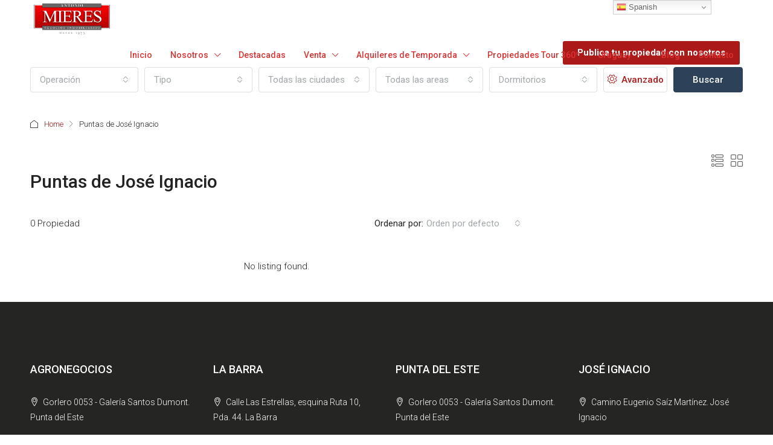

--- FILE ---
content_type: text/html; charset=UTF-8
request_url: https://antoniomieres.com.uy/area/puntas-de-jose-ignacio/
body_size: 31207
content:
<!doctype html>
<html dir="ltr" lang="es-UY" prefix="og: https://ogp.me/ns#">
<head>
	<meta charset="UTF-8" />
	<meta name="viewport" content="width=device-width, initial-scale=1.0" />
	<link rel="profile" href="https://gmpg.org/xfn/11" />
    <meta name="format-detection" content="telephone=no">
	
		<!-- All in One SEO 4.9.3 - aioseo.com -->
	<meta name="robots" content="max-image-preview:large" />
	<link rel="canonical" href="https://antoniomieres.com.uy/area/puntas-de-jose-ignacio/" />
	<meta name="generator" content="All in One SEO (AIOSEO) 4.9.3" />
		<script type="application/ld+json" class="aioseo-schema">
			{"@context":"https:\/\/schema.org","@graph":[{"@type":"BreadcrumbList","@id":"https:\/\/antoniomieres.com.uy\/area\/puntas-de-jose-ignacio\/#breadcrumblist","itemListElement":[{"@type":"ListItem","@id":"https:\/\/antoniomieres.com.uy#listItem","position":1,"name":"Home","item":"https:\/\/antoniomieres.com.uy","nextItem":{"@type":"ListItem","@id":"https:\/\/antoniomieres.com.uy\/area\/puntas-de-jose-ignacio\/#listItem","name":"Puntas de Jos\u00e9 Ignacio"}},{"@type":"ListItem","@id":"https:\/\/antoniomieres.com.uy\/area\/puntas-de-jose-ignacio\/#listItem","position":2,"name":"Puntas de Jos\u00e9 Ignacio","previousItem":{"@type":"ListItem","@id":"https:\/\/antoniomieres.com.uy#listItem","name":"Home"}}]},{"@type":"CollectionPage","@id":"https:\/\/antoniomieres.com.uy\/area\/puntas-de-jose-ignacio\/#collectionpage","url":"https:\/\/antoniomieres.com.uy\/area\/puntas-de-jose-ignacio\/","name":"Puntas de Jos\u00e9 Ignacio - Inmobiliaria Antonio Mieres","inLanguage":"es-UY","isPartOf":{"@id":"https:\/\/antoniomieres.com.uy\/#website"},"breadcrumb":{"@id":"https:\/\/antoniomieres.com.uy\/area\/puntas-de-jose-ignacio\/#breadcrumblist"}},{"@type":"Organization","@id":"https:\/\/antoniomieres.com.uy\/#organization","name":"Inmobiliaria Antonio MIeres","url":"https:\/\/antoniomieres.com.uy\/","telephone":"+59842448516","logo":{"@type":"ImageObject","url":"https:\/\/antoniomieres.com.uy\/wp-content\/uploads\/2022\/11\/logo-mieres-cel.jpg","@id":"https:\/\/antoniomieres.com.uy\/area\/puntas-de-jose-ignacio\/#organizationLogo","width":250,"height":150},"image":{"@id":"https:\/\/antoniomieres.com.uy\/area\/puntas-de-jose-ignacio\/#organizationLogo"}},{"@type":"WebSite","@id":"https:\/\/antoniomieres.com.uy\/#website","url":"https:\/\/antoniomieres.com.uy\/","name":"Inmobiliaria Antonio Mieres","inLanguage":"es-UY","publisher":{"@id":"https:\/\/antoniomieres.com.uy\/#organization"}}]}
		</script>
		<!-- All in One SEO -->


	<!-- This site is optimized with the Yoast SEO plugin v26.8 - https://yoast.com/product/yoast-seo-wordpress/ -->
	<title>Puntas de José Ignacio - Inmobiliaria Antonio Mieres</title>
	<link rel="canonical" href="https://antoniomieres.com.uy/area/puntas-de-jose-ignacio/" />
	<meta property="og:locale" content="es_ES" />
	<meta property="og:type" content="article" />
	<meta property="og:title" content="Puntas de José Ignacio Archives - Inmobiliaria Antonio Mieres" />
	<meta property="og:url" content="https://antoniomieres.com.uy/area/puntas-de-jose-ignacio/" />
	<meta property="og:site_name" content="Inmobiliaria Antonio Mieres" />
	<meta name="twitter:card" content="summary_large_image" />
	<script type="application/ld+json" class="yoast-schema-graph">{"@context":"https://schema.org","@graph":[{"@type":"CollectionPage","@id":"https://antoniomieres.com.uy/area/puntas-de-jose-ignacio/","url":"https://antoniomieres.com.uy/area/puntas-de-jose-ignacio/","name":"Puntas de José Ignacio Archives - Inmobiliaria Antonio Mieres","isPartOf":{"@id":"https://antoniomieres.com.uy/#website"},"breadcrumb":{"@id":"https://antoniomieres.com.uy/area/puntas-de-jose-ignacio/#breadcrumb"},"inLanguage":"es-UY"},{"@type":"BreadcrumbList","@id":"https://antoniomieres.com.uy/area/puntas-de-jose-ignacio/#breadcrumb","itemListElement":[{"@type":"ListItem","position":1,"name":"Home","item":"https://antoniomieres.com.uy/"},{"@type":"ListItem","position":2,"name":"Puntas de José Ignacio"}]},{"@type":"WebSite","@id":"https://antoniomieres.com.uy/#website","url":"https://antoniomieres.com.uy/","name":"Inmobiliaria Punta del Este | Antonio Mieres","description":"","publisher":{"@id":"https://antoniomieres.com.uy/#organization"},"potentialAction":[{"@type":"SearchAction","target":{"@type":"EntryPoint","urlTemplate":"https://antoniomieres.com.uy/?s={search_term_string}"},"query-input":{"@type":"PropertyValueSpecification","valueRequired":true,"valueName":"search_term_string"}}],"inLanguage":"es-UY"},{"@type":"Organization","@id":"https://antoniomieres.com.uy/#organization","name":"Antonio Mieres","url":"https://antoniomieres.com.uy/","logo":{"@type":"ImageObject","inLanguage":"es-UY","@id":"https://antoniomieres.com.uy/#/schema/logo/image/","url":"https://antoniomieres.com.uy/wp-content/uploads/2022/12/logomieres.jpeg","contentUrl":"https://antoniomieres.com.uy/wp-content/uploads/2022/12/logomieres.jpeg","width":1068,"height":467,"caption":"Antonio Mieres"},"image":{"@id":"https://antoniomieres.com.uy/#/schema/logo/image/"}}]}</script>
	<!-- / Yoast SEO plugin. -->


<script type='application/javascript'  id='pys-version-script'>console.log('PixelYourSite Free version 11.1.5.1');</script>
<link rel='dns-prefetch' href='//fonts.googleapis.com' />
<link rel='preconnect' href='https://fonts.gstatic.com' crossorigin />
<link rel="alternate" type="application/rss+xml" title="Inmobiliaria Antonio Mieres &raquo; Feed" href="https://antoniomieres.com.uy/feed/" />
<link rel="alternate" type="application/rss+xml" title="Inmobiliaria Antonio Mieres &raquo; Feed de los comentarios" href="https://antoniomieres.com.uy/comments/feed/" />
<link rel="alternate" type="application/rss+xml" title="Inmobiliaria Antonio Mieres &raquo; Puntas de José Ignacio Area Feed" href="https://antoniomieres.com.uy/area/puntas-de-jose-ignacio/feed/" />
<style id='wp-img-auto-sizes-contain-inline-css' type='text/css'>
img:is([sizes=auto i],[sizes^="auto," i]){contain-intrinsic-size:3000px 1500px}
/*# sourceURL=wp-img-auto-sizes-contain-inline-css */
</style>
<style id='wp-emoji-styles-inline-css' type='text/css'>

	img.wp-smiley, img.emoji {
		display: inline !important;
		border: none !important;
		box-shadow: none !important;
		height: 1em !important;
		width: 1em !important;
		margin: 0 0.07em !important;
		vertical-align: -0.1em !important;
		background: none !important;
		padding: 0 !important;
	}
/*# sourceURL=wp-emoji-styles-inline-css */
</style>
<link rel='stylesheet' id='wp-block-library-css' href='https://antoniomieres.com.uy/wp-includes/css/dist/block-library/style.min.css?ver=6.9' type='text/css' media='all' />
<style id='classic-theme-styles-inline-css' type='text/css'>
/*! This file is auto-generated */
.wp-block-button__link{color:#fff;background-color:#32373c;border-radius:9999px;box-shadow:none;text-decoration:none;padding:calc(.667em + 2px) calc(1.333em + 2px);font-size:1.125em}.wp-block-file__button{background:#32373c;color:#fff;text-decoration:none}
/*# sourceURL=/wp-includes/css/classic-themes.min.css */
</style>
<link rel='stylesheet' id='aioseo/css/src/vue/standalone/blocks/table-of-contents/global.scss-css' href='https://antoniomieres.com.uy/wp-content/plugins/all-in-one-seo-pack/dist/Lite/assets/css/table-of-contents/global.e90f6d47.css?ver=4.9.3' type='text/css' media='all' />
<style id='global-styles-inline-css' type='text/css'>
:root{--wp--preset--aspect-ratio--square: 1;--wp--preset--aspect-ratio--4-3: 4/3;--wp--preset--aspect-ratio--3-4: 3/4;--wp--preset--aspect-ratio--3-2: 3/2;--wp--preset--aspect-ratio--2-3: 2/3;--wp--preset--aspect-ratio--16-9: 16/9;--wp--preset--aspect-ratio--9-16: 9/16;--wp--preset--color--black: #000000;--wp--preset--color--cyan-bluish-gray: #abb8c3;--wp--preset--color--white: #ffffff;--wp--preset--color--pale-pink: #f78da7;--wp--preset--color--vivid-red: #cf2e2e;--wp--preset--color--luminous-vivid-orange: #ff6900;--wp--preset--color--luminous-vivid-amber: #fcb900;--wp--preset--color--light-green-cyan: #7bdcb5;--wp--preset--color--vivid-green-cyan: #00d084;--wp--preset--color--pale-cyan-blue: #8ed1fc;--wp--preset--color--vivid-cyan-blue: #0693e3;--wp--preset--color--vivid-purple: #9b51e0;--wp--preset--gradient--vivid-cyan-blue-to-vivid-purple: linear-gradient(135deg,rgb(6,147,227) 0%,rgb(155,81,224) 100%);--wp--preset--gradient--light-green-cyan-to-vivid-green-cyan: linear-gradient(135deg,rgb(122,220,180) 0%,rgb(0,208,130) 100%);--wp--preset--gradient--luminous-vivid-amber-to-luminous-vivid-orange: linear-gradient(135deg,rgb(252,185,0) 0%,rgb(255,105,0) 100%);--wp--preset--gradient--luminous-vivid-orange-to-vivid-red: linear-gradient(135deg,rgb(255,105,0) 0%,rgb(207,46,46) 100%);--wp--preset--gradient--very-light-gray-to-cyan-bluish-gray: linear-gradient(135deg,rgb(238,238,238) 0%,rgb(169,184,195) 100%);--wp--preset--gradient--cool-to-warm-spectrum: linear-gradient(135deg,rgb(74,234,220) 0%,rgb(151,120,209) 20%,rgb(207,42,186) 40%,rgb(238,44,130) 60%,rgb(251,105,98) 80%,rgb(254,248,76) 100%);--wp--preset--gradient--blush-light-purple: linear-gradient(135deg,rgb(255,206,236) 0%,rgb(152,150,240) 100%);--wp--preset--gradient--blush-bordeaux: linear-gradient(135deg,rgb(254,205,165) 0%,rgb(254,45,45) 50%,rgb(107,0,62) 100%);--wp--preset--gradient--luminous-dusk: linear-gradient(135deg,rgb(255,203,112) 0%,rgb(199,81,192) 50%,rgb(65,88,208) 100%);--wp--preset--gradient--pale-ocean: linear-gradient(135deg,rgb(255,245,203) 0%,rgb(182,227,212) 50%,rgb(51,167,181) 100%);--wp--preset--gradient--electric-grass: linear-gradient(135deg,rgb(202,248,128) 0%,rgb(113,206,126) 100%);--wp--preset--gradient--midnight: linear-gradient(135deg,rgb(2,3,129) 0%,rgb(40,116,252) 100%);--wp--preset--font-size--small: 13px;--wp--preset--font-size--medium: 20px;--wp--preset--font-size--large: 36px;--wp--preset--font-size--x-large: 42px;--wp--preset--spacing--20: 0.44rem;--wp--preset--spacing--30: 0.67rem;--wp--preset--spacing--40: 1rem;--wp--preset--spacing--50: 1.5rem;--wp--preset--spacing--60: 2.25rem;--wp--preset--spacing--70: 3.38rem;--wp--preset--spacing--80: 5.06rem;--wp--preset--shadow--natural: 6px 6px 9px rgba(0, 0, 0, 0.2);--wp--preset--shadow--deep: 12px 12px 50px rgba(0, 0, 0, 0.4);--wp--preset--shadow--sharp: 6px 6px 0px rgba(0, 0, 0, 0.2);--wp--preset--shadow--outlined: 6px 6px 0px -3px rgb(255, 255, 255), 6px 6px rgb(0, 0, 0);--wp--preset--shadow--crisp: 6px 6px 0px rgb(0, 0, 0);}:where(.is-layout-flex){gap: 0.5em;}:where(.is-layout-grid){gap: 0.5em;}body .is-layout-flex{display: flex;}.is-layout-flex{flex-wrap: wrap;align-items: center;}.is-layout-flex > :is(*, div){margin: 0;}body .is-layout-grid{display: grid;}.is-layout-grid > :is(*, div){margin: 0;}:where(.wp-block-columns.is-layout-flex){gap: 2em;}:where(.wp-block-columns.is-layout-grid){gap: 2em;}:where(.wp-block-post-template.is-layout-flex){gap: 1.25em;}:where(.wp-block-post-template.is-layout-grid){gap: 1.25em;}.has-black-color{color: var(--wp--preset--color--black) !important;}.has-cyan-bluish-gray-color{color: var(--wp--preset--color--cyan-bluish-gray) !important;}.has-white-color{color: var(--wp--preset--color--white) !important;}.has-pale-pink-color{color: var(--wp--preset--color--pale-pink) !important;}.has-vivid-red-color{color: var(--wp--preset--color--vivid-red) !important;}.has-luminous-vivid-orange-color{color: var(--wp--preset--color--luminous-vivid-orange) !important;}.has-luminous-vivid-amber-color{color: var(--wp--preset--color--luminous-vivid-amber) !important;}.has-light-green-cyan-color{color: var(--wp--preset--color--light-green-cyan) !important;}.has-vivid-green-cyan-color{color: var(--wp--preset--color--vivid-green-cyan) !important;}.has-pale-cyan-blue-color{color: var(--wp--preset--color--pale-cyan-blue) !important;}.has-vivid-cyan-blue-color{color: var(--wp--preset--color--vivid-cyan-blue) !important;}.has-vivid-purple-color{color: var(--wp--preset--color--vivid-purple) !important;}.has-black-background-color{background-color: var(--wp--preset--color--black) !important;}.has-cyan-bluish-gray-background-color{background-color: var(--wp--preset--color--cyan-bluish-gray) !important;}.has-white-background-color{background-color: var(--wp--preset--color--white) !important;}.has-pale-pink-background-color{background-color: var(--wp--preset--color--pale-pink) !important;}.has-vivid-red-background-color{background-color: var(--wp--preset--color--vivid-red) !important;}.has-luminous-vivid-orange-background-color{background-color: var(--wp--preset--color--luminous-vivid-orange) !important;}.has-luminous-vivid-amber-background-color{background-color: var(--wp--preset--color--luminous-vivid-amber) !important;}.has-light-green-cyan-background-color{background-color: var(--wp--preset--color--light-green-cyan) !important;}.has-vivid-green-cyan-background-color{background-color: var(--wp--preset--color--vivid-green-cyan) !important;}.has-pale-cyan-blue-background-color{background-color: var(--wp--preset--color--pale-cyan-blue) !important;}.has-vivid-cyan-blue-background-color{background-color: var(--wp--preset--color--vivid-cyan-blue) !important;}.has-vivid-purple-background-color{background-color: var(--wp--preset--color--vivid-purple) !important;}.has-black-border-color{border-color: var(--wp--preset--color--black) !important;}.has-cyan-bluish-gray-border-color{border-color: var(--wp--preset--color--cyan-bluish-gray) !important;}.has-white-border-color{border-color: var(--wp--preset--color--white) !important;}.has-pale-pink-border-color{border-color: var(--wp--preset--color--pale-pink) !important;}.has-vivid-red-border-color{border-color: var(--wp--preset--color--vivid-red) !important;}.has-luminous-vivid-orange-border-color{border-color: var(--wp--preset--color--luminous-vivid-orange) !important;}.has-luminous-vivid-amber-border-color{border-color: var(--wp--preset--color--luminous-vivid-amber) !important;}.has-light-green-cyan-border-color{border-color: var(--wp--preset--color--light-green-cyan) !important;}.has-vivid-green-cyan-border-color{border-color: var(--wp--preset--color--vivid-green-cyan) !important;}.has-pale-cyan-blue-border-color{border-color: var(--wp--preset--color--pale-cyan-blue) !important;}.has-vivid-cyan-blue-border-color{border-color: var(--wp--preset--color--vivid-cyan-blue) !important;}.has-vivid-purple-border-color{border-color: var(--wp--preset--color--vivid-purple) !important;}.has-vivid-cyan-blue-to-vivid-purple-gradient-background{background: var(--wp--preset--gradient--vivid-cyan-blue-to-vivid-purple) !important;}.has-light-green-cyan-to-vivid-green-cyan-gradient-background{background: var(--wp--preset--gradient--light-green-cyan-to-vivid-green-cyan) !important;}.has-luminous-vivid-amber-to-luminous-vivid-orange-gradient-background{background: var(--wp--preset--gradient--luminous-vivid-amber-to-luminous-vivid-orange) !important;}.has-luminous-vivid-orange-to-vivid-red-gradient-background{background: var(--wp--preset--gradient--luminous-vivid-orange-to-vivid-red) !important;}.has-very-light-gray-to-cyan-bluish-gray-gradient-background{background: var(--wp--preset--gradient--very-light-gray-to-cyan-bluish-gray) !important;}.has-cool-to-warm-spectrum-gradient-background{background: var(--wp--preset--gradient--cool-to-warm-spectrum) !important;}.has-blush-light-purple-gradient-background{background: var(--wp--preset--gradient--blush-light-purple) !important;}.has-blush-bordeaux-gradient-background{background: var(--wp--preset--gradient--blush-bordeaux) !important;}.has-luminous-dusk-gradient-background{background: var(--wp--preset--gradient--luminous-dusk) !important;}.has-pale-ocean-gradient-background{background: var(--wp--preset--gradient--pale-ocean) !important;}.has-electric-grass-gradient-background{background: var(--wp--preset--gradient--electric-grass) !important;}.has-midnight-gradient-background{background: var(--wp--preset--gradient--midnight) !important;}.has-small-font-size{font-size: var(--wp--preset--font-size--small) !important;}.has-medium-font-size{font-size: var(--wp--preset--font-size--medium) !important;}.has-large-font-size{font-size: var(--wp--preset--font-size--large) !important;}.has-x-large-font-size{font-size: var(--wp--preset--font-size--x-large) !important;}
:where(.wp-block-post-template.is-layout-flex){gap: 1.25em;}:where(.wp-block-post-template.is-layout-grid){gap: 1.25em;}
:where(.wp-block-term-template.is-layout-flex){gap: 1.25em;}:where(.wp-block-term-template.is-layout-grid){gap: 1.25em;}
:where(.wp-block-columns.is-layout-flex){gap: 2em;}:where(.wp-block-columns.is-layout-grid){gap: 2em;}
:root :where(.wp-block-pullquote){font-size: 1.5em;line-height: 1.6;}
/*# sourceURL=global-styles-inline-css */
</style>
<link rel='stylesheet' id='contact-form-7-css' href='https://antoniomieres.com.uy/wp-content/plugins/contact-form-7/includes/css/styles.css?ver=6.1.4' type='text/css' media='all' />
<link rel='stylesheet' id='bootstrap-css' href='https://antoniomieres.com.uy/wp-content/themes/houzez/css/bootstrap.min.css?ver=4.5.0' type='text/css' media='all' />
<link rel='stylesheet' id='bootstrap-select-css' href='https://antoniomieres.com.uy/wp-content/themes/houzez/css/bootstrap-select.min.css?ver=1.13.18' type='text/css' media='all' />
<link rel='stylesheet' id='font-awesome-5-all-css' href='https://antoniomieres.com.uy/wp-content/themes/houzez/css/font-awesome/css/all.min.css?ver=5.14.0' type='text/css' media='all' />
<link rel='stylesheet' id='houzez-icons-css' href='https://antoniomieres.com.uy/wp-content/themes/houzez/css/icons.css?ver=3.4.7' type='text/css' media='all' />
<link rel='stylesheet' id='slick-min-css' href='https://antoniomieres.com.uy/wp-content/themes/houzez/css/slick-min.css?ver=3.4.7' type='text/css' media='all' />
<link rel='stylesheet' id='slick-theme-min-css' href='https://antoniomieres.com.uy/wp-content/themes/houzez/css/slick-theme-min.css?ver=3.4.7' type='text/css' media='all' />
<link rel='stylesheet' id='jquery-ui-css' href='https://antoniomieres.com.uy/wp-content/themes/houzez/css/jquery-ui.min.css?ver=1.12.1' type='text/css' media='all' />
<link rel='stylesheet' id='bootstrap-datepicker-css' href='https://antoniomieres.com.uy/wp-content/themes/houzez/css/bootstrap-datepicker.min.css?ver=1.8.0' type='text/css' media='all' />
<link rel='stylesheet' id='houzez-main-css' href='https://antoniomieres.com.uy/wp-content/themes/houzez/css/main.css?ver=3.4.7' type='text/css' media='all' />
<link rel='stylesheet' id='houzez-styling-options-css' href='https://antoniomieres.com.uy/wp-content/themes/houzez/css/styling-options.css?ver=3.4.7' type='text/css' media='all' />
<link rel='stylesheet' id='houzez-style-css' href='https://antoniomieres.com.uy/wp-content/themes/houzez-child/style.css?ver=3.4.7' type='text/css' media='all' />
<style id='houzez-style-inline-css' type='text/css'>

        @media (min-width: 1200px) {
          .container {
              max-width: 1210px;
          }
        }
        body {
            font-family: Roboto;
            font-size: 15px;
            font-weight: 300;
            line-height: 25px;
            text-transform: none;
        }
        .main-nav,
        .dropdown-menu,
        .login-register,
        .btn.btn-create-listing,
        .logged-in-nav,
        .btn-phone-number {
          font-family: Roboto;
          font-size: 14px;
          font-weight: 500;
          text-align: left;
          text-transform: none;
        }

        .btn,
        .ele-btn,
        .houzez-search-button,
        .houzez-submit-button,
        .form-control,
        .bootstrap-select .text,
        .sort-by-title,
        .woocommerce ul.products li.product .button {
          font-family: Roboto;
          font-size: 15px; 
        }
        
        h1, h2, h3, h4, h5, h6, .item-title {
          font-family: Roboto;
          font-weight: 500;
          text-transform: inherit;
        }

        .post-content-wrap h1, .post-content-wrap h2, .post-content-wrap h3, .post-content-wrap h4, .post-content-wrap h5, .post-content-wrap h6 {
          font-weight: 500;
          text-transform: inherit;
          text-align: inherit; 
        }

        .top-bar-wrap {
            font-family: Roboto;
            font-size: 15px;
            font-weight: 300;
            line-height: 25px;
            text-align: left;
            text-transform: none;   
        }
        .footer-wrap {
            font-family: Roboto;
            font-size: 14px;
            font-weight: 300;
            line-height: 25px;
            text-align: left;
            text-transform: none;
        }
        
        .header-v1 .header-inner-wrap,
        .header-v1 .navbar-logged-in-wrap {
            line-height: 60px;
            height: 60px; 
        }
        .header-v2 .header-top .navbar {
          height: 110px; 
        }

        .header-v2 .header-bottom .header-inner-wrap,
        .header-v2 .header-bottom .navbar-logged-in-wrap {
          line-height: 54px;
          height: 54px; 
        }

        .header-v3 .header-top .header-inner-wrap,
        .header-v3 .header-top .header-contact-wrap {
          height: 80px;
          line-height: 80px; 
        }
        .header-v3 .header-bottom .header-inner-wrap,
        .header-v3 .header-bottom .navbar-logged-in-wrap {
          line-height: 54px;
          height: 54px; 
        }
        .header-v4 .header-inner-wrap,
        .header-v4 .navbar-logged-in-wrap {
          line-height: 90px;
          height: 90px; 
        }
        .header-v5 .header-top .header-inner-wrap,
        .header-v5 .header-top .navbar-logged-in-wrap {
          line-height: 110px;
          height: 110px; 
        }
        .header-v5 .header-bottom .header-inner-wrap {
          line-height: 54px;
          height: 54px; 
        }
        .header-v6 .header-inner-wrap,
        .header-v6 .navbar-logged-in-wrap {
          height: 60px;
          line-height: 60px; 
        }
        @media (min-width: 1200px) {
            .header-v5 .header-top .container {
                max-width: 1170px;
            }
        }
    
      body,
      .main-wrap,
      .fw-property-documents-wrap h3 span, 
      .fw-property-details-wrap h3 span {
        background-color: #ffffff; 
      }
      .houzez-main-wrap-v2, .main-wrap.agent-detail-page-v2 {
        background-color: #ffffff;
      }

       body,
      .form-control,
      .bootstrap-select .text,
      .item-title a,
      .listing-tabs .nav-tabs .nav-link,
      .item-wrap-v2 .item-amenities li span,
      .item-wrap-v2 .item-amenities li:before,
      .item-parallax-wrap .item-price-wrap,
      .list-view .item-body .item-price-wrap,
      .property-slider-item .item-price-wrap,
      .page-title-wrap .item-price-wrap,
      .agent-information .agent-phone span a,
      .property-overview-wrap ul li strong,
      .mobile-property-title .item-price-wrap .item-price,
      .fw-property-features-left li a,
      .lightbox-content-wrap .item-price-wrap,
      .blog-post-item-v1 .blog-post-title h3 a,
      .blog-post-content-widget h4 a,
      .property-item-widget .right-property-item-widget-wrap .item-price-wrap,
      .login-register-form .modal-header .login-register-tabs .nav-link.active,
      .agent-list-wrap .agent-list-content h2 a,
      .agent-list-wrap .agent-list-contact li a,
      .agent-contacts-wrap li a,
      .menu-edit-property li a,
      .statistic-referrals-list li a,
      .chart-nav .nav-pills .nav-link,
      .dashboard-table-properties td .property-payment-status,
      .dashboard-mobile-edit-menu-wrap .bootstrap-select > .dropdown-toggle.bs-placeholder,
      .payment-method-block .radio-tab .control-text,
      .post-title-wrap h2 a,
      .lead-nav-tab.nav-pills .nav-link,
      .deals-nav-tab.nav-pills .nav-link,
      .btn-light-grey-outlined:hover,
      button:not(.bs-placeholder) .filter-option-inner-inner,
      .fw-property-floor-plans-wrap .floor-plans-tabs a,
      .products > .product > .item-body > a,
      .woocommerce ul.products li.product .price,
      .woocommerce div.product p.price, 
      .woocommerce div.product span.price,
      .woocommerce #reviews #comments ol.commentlist li .meta,
      .woocommerce-MyAccount-navigation ul li a,
      .activitiy-item-close-button a,
      .property-section-wrap li a {
       color: #222222; 
     }


    
      a,
      a:hover,
      a:active,
      a:focus,
      .primary-text,
      .btn-clear,
      .btn-apply,
      .btn-primary-outlined,
      .btn-primary-outlined:before,
      .item-title a:hover,
      .sort-by .bootstrap-select .bs-placeholder,
      .sort-by .bootstrap-select > .btn,
      .sort-by .bootstrap-select > .btn:active,
      .page-link,
      .page-link:hover,
      .accordion-title:before,
      .blog-post-content-widget h4 a:hover,
      .agent-list-wrap .agent-list-content h2 a:hover,
      .agent-list-wrap .agent-list-contact li a:hover,
      .agent-contacts-wrap li a:hover,
      .agent-nav-wrap .nav-pills .nav-link,
      .dashboard-side-menu-wrap .side-menu-dropdown a.active,
      .menu-edit-property li a.active,
      .menu-edit-property li a:hover,
      .dashboard-statistic-block h3 .fa,
      .statistic-referrals-list li a:hover,
      .chart-nav .nav-pills .nav-link.active,
      .board-message-icon-wrap.active,
      .post-title-wrap h2 a:hover,
      .listing-switch-view .switch-btn.active,
      .item-wrap-v6 .item-price-wrap,
      .listing-v6 .list-view .item-body .item-price-wrap,
      .woocommerce nav.woocommerce-pagination ul li a, 
      .woocommerce nav.woocommerce-pagination ul li span,
      .woocommerce-MyAccount-navigation ul li a:hover,
      .property-schedule-tour-form-wrap .control input:checked ~ .control__indicator,
      .property-schedule-tour-form-wrap .control:hover,
      .property-walkscore-wrap-v2 .score-details .houzez-icon,
      .login-register .btn-icon-login-register + .dropdown-menu a,
      .activitiy-item-close-button a:hover,
      .property-section-wrap li a:hover,
      .agent-detail-page-v2 .agent-nav-wrap .nav-link.active,
      .property-lightbox-v2-sections-navigation .slick-prev, 
      .property-lightbox-v2-sections-navigation .slick-next,
      .property-lightbox-v2-sections-navigation .slick-slide.current-section,
      .property-lightbox-v2-sections-navigation .nav-link.active,
      .agent-detail-page-v2 .listing-tabs .nav-link.active {
        color: #ac1919; 
      }
      
      .agent-list-position a {
        color: #ac1919; 
      }

      .control input:checked ~ .control__indicator,
      .top-banner-wrap .nav-pills .nav-link,
      .btn-primary-outlined:hover,
      .page-item.active .page-link,
      .slick-prev:hover,
      .slick-prev:focus,
      .slick-next:hover,
      .slick-next:focus,
      .mobile-property-tools .nav-pills .nav-link.active,
      .login-register-form .modal-header,
      .agent-nav-wrap .nav-pills .nav-link.active,
      .board-message-icon-wrap .notification-circle,
      .primary-label,
      .fc-event, .fc-event-dot,
      .compare-table .table-hover > tbody > tr:hover,
      .post-tag,
      .datepicker table tr td.active.active,
      .datepicker table tr td.active.disabled,
      .datepicker table tr td.active.disabled.active,
      .datepicker table tr td.active.disabled.disabled,
      .datepicker table tr td.active.disabled:active,
      .datepicker table tr td.active.disabled:hover,
      .datepicker table tr td.active.disabled:hover.active,
      .datepicker table tr td.active.disabled:hover.disabled,
      .datepicker table tr td.active.disabled:hover:active,
      .datepicker table tr td.active.disabled:hover:hover,
      .datepicker table tr td.active.disabled:hover[disabled],
      .datepicker table tr td.active.disabled[disabled],
      .datepicker table tr td.active:active,
      .datepicker table tr td.active:hover,
      .datepicker table tr td.active:hover.active,
      .datepicker table tr td.active:hover.disabled,
      .datepicker table tr td.active:hover:active,
      .datepicker table tr td.active:hover:hover,
      .datepicker table tr td.active:hover[disabled],
      .datepicker table tr td.active[disabled],
      .ui-slider-horizontal .ui-slider-range,
      .btn-bubble {
        background-color: #ac1919; 
      }

      .control input:checked ~ .control__indicator,
      .btn-primary-outlined,
      .page-item.active .page-link,
      .mobile-property-tools .nav-pills .nav-link.active,
      .agent-nav-wrap .nav-pills .nav-link,
      .agent-nav-wrap .nav-pills .nav-link.active,
      .chart-nav .nav-pills .nav-link.active,
      .dashaboard-snake-nav .step-block.active,
      .fc-event,
      .fc-event-dot,
      .property-schedule-tour-form-wrap .control input:checked ~ .control__indicator,
      .agent-detail-page-v2 .agent-nav-wrap .nav-link.active {
        border-color: #ac1919; 
      }

      .slick-arrow:hover {
        background-color: rgba(172,25,25,0.66); 
      }

      .slick-arrow {
        background-color: #ac1919; 
      }

      .property-banner .nav-pills .nav-link.active {
        background-color: rgba(172,25,25,0.66) !important; 
      }

      .property-navigation-wrap a.active {
        color: #ac1919;
        -webkit-box-shadow: inset 0 -3px #ac1919;
        box-shadow: inset 0 -3px #ac1919; 
      }

      .btn-primary,
      .fc-button-primary,
      .woocommerce nav.woocommerce-pagination ul li a:focus, 
      .woocommerce nav.woocommerce-pagination ul li a:hover, 
      .woocommerce nav.woocommerce-pagination ul li span.current {
        color: #fff;
        background-color: #ac1919;
        border-color: #ac1919; 
      }
      .btn-primary:focus, .btn-primary:focus:active,
      .fc-button-primary:focus,
      .fc-button-primary:focus:active {
        color: #fff;
        background-color: #ac1919;
        border-color: #ac1919; 
      }
      .btn-primary:hover,
      .fc-button-primary:hover {
        color: #fff;
        background-color: #ac1919;
        border-color: #ac1919; 
      }
      .btn-primary:active, 
      .btn-primary:not(:disabled):not(:disabled):active,
      .fc-button-primary:active,
      .fc-button-primary:not(:disabled):not(:disabled):active {
        color: #fff;
        background-color: #ac1919;
        border-color: #ac1919; 
      }

      .btn-secondary,
      .woocommerce span.onsale,
      .woocommerce ul.products li.product .button,
      .woocommerce #respond input#submit.alt, 
      .woocommerce a.button.alt, 
      .woocommerce button.button.alt, 
      .woocommerce input.button.alt,
      .woocommerce #review_form #respond .form-submit input,
      .woocommerce #respond input#submit, 
      .woocommerce a.button, 
      .woocommerce button.button, 
      .woocommerce input.button {
        color: #fff;
        background-color: #2d4258;
        border-color: #2d4258; 
      }
      .woocommerce ul.products li.product .button:focus,
      .woocommerce ul.products li.product .button:active,
      .woocommerce #respond input#submit.alt:focus, 
      .woocommerce a.button.alt:focus, 
      .woocommerce button.button.alt:focus, 
      .woocommerce input.button.alt:focus,
      .woocommerce #respond input#submit.alt:active, 
      .woocommerce a.button.alt:active, 
      .woocommerce button.button.alt:active, 
      .woocommerce input.button.alt:active,
      .woocommerce #review_form #respond .form-submit input:focus,
      .woocommerce #review_form #respond .form-submit input:active,
      .woocommerce #respond input#submit:active, 
      .woocommerce a.button:active, 
      .woocommerce button.button:active, 
      .woocommerce input.button:active,
      .woocommerce #respond input#submit:focus, 
      .woocommerce a.button:focus, 
      .woocommerce button.button:focus, 
      .woocommerce input.button:focus {
        color: #fff;
        background-color: #2d4258;
        border-color: #2d4258; 
      }
      .btn-secondary:hover,
      .woocommerce ul.products li.product .button:hover,
      .woocommerce #respond input#submit.alt:hover, 
      .woocommerce a.button.alt:hover, 
      .woocommerce button.button.alt:hover, 
      .woocommerce input.button.alt:hover,
      .woocommerce #review_form #respond .form-submit input:hover,
      .woocommerce #respond input#submit:hover, 
      .woocommerce a.button:hover, 
      .woocommerce button.button:hover, 
      .woocommerce input.button:hover {
        color: #fff;
        background-color: #2d4258;
        border-color: #2d4258; 
      }
      .btn-secondary:active, 
      .btn-secondary:not(:disabled):not(:disabled):active {
        color: #fff;
        background-color: #2d4258;
        border-color: #2d4258; 
      }

      .btn-primary-outlined {
        color: #ac1919;
        background-color: transparent;
        border-color: #ac1919; 
      }
      .btn-primary-outlined:focus, .btn-primary-outlined:focus:active {
        color: #ac1919;
        background-color: transparent;
        border-color: #ac1919; 
      }
      .btn-primary-outlined:hover {
        color: #fff;
        background-color: #ac1919;
        border-color: #ac1919; 
      }
      .btn-primary-outlined:active, .btn-primary-outlined:not(:disabled):not(:disabled):active {
        color: #ac1919;
        background-color: rgba(26, 26, 26, 0);
        border-color: #ac1919; 
      }

      .btn-secondary-outlined {
        color: #2d4258;
        background-color: transparent;
        border-color: #2d4258; 
      }
      .btn-secondary-outlined:focus, .btn-secondary-outlined:focus:active {
        color: #2d4258;
        background-color: transparent;
        border-color: #2d4258; 
      }
      .btn-secondary-outlined:hover {
        color: #fff;
        background-color: #2d4258;
        border-color: #2d4258; 
      }
      .btn-secondary-outlined:active, .btn-secondary-outlined:not(:disabled):not(:disabled):active {
        color: #2d4258;
        background-color: rgba(26, 26, 26, 0);
        border-color: #2d4258; 
      }

      .btn-call {
        color: #2d4258;
        background-color: transparent;
        border-color: #2d4258; 
      }
      .btn-call:focus, .btn-call:focus:active {
        color: #2d4258;
        background-color: transparent;
        border-color: #2d4258; 
      }
      .btn-call:hover {
        color: #2d4258;
        background-color: rgba(26, 26, 26, 0);
        border-color: #2d4258; 
      }
      .btn-call:active, .btn-call:not(:disabled):not(:disabled):active {
        color: #2d4258;
        background-color: rgba(26, 26, 26, 0);
        border-color: #2d4258; 
      }
      .icon-delete .btn-loader:after{
          border-color: #ac1919 transparent #ac1919 transparent
      }
    
      .header-v1 {
        background-color: #ffffff;
        border-bottom: 1px solid #ffffff; 
      }

      .header-v1 a.nav-link {
        color: #dd3333; 
      }

      .header-v1 a.nav-link:hover,
      .header-v1 a.nav-link:active {
        color: #dd3333;
        background-color: rgba(221,51,51,0.31); 
      }
      .header-desktop .main-nav .nav-link {
          letter-spacing: 0px;
      }
    
      .header-v2 .header-top,
      .header-v5 .header-top,
      .header-v2 .header-contact-wrap {
        background-color: #ffffff; 
      }

      .header-v2 .header-bottom, 
      .header-v5 .header-bottom {
        background-color: #004274;
      }

      .header-v2 .header-contact-wrap .header-contact-right, .header-v2 .header-contact-wrap .header-contact-right a, .header-contact-right a:hover, header-contact-right a:active {
        color: #004274; 
      }

      .header-v2 .header-contact-left {
        color: #004274; 
      }

      .header-v2 .header-bottom,
      .header-v2 .navbar-nav > li,
      .header-v2 .navbar-nav > li:first-of-type,
      .header-v5 .header-bottom,
      .header-v5 .navbar-nav > li,
      .header-v5 .navbar-nav > li:first-of-type {
        border-color: rgba(0, 174, 255, 0.2);
      }

      .header-v2 a.nav-link,
      .header-v5 a.nav-link {
        color: #ffffff; 
      }

      .header-v2 a.nav-link:hover,
      .header-v2 a.nav-link:active,
      .header-v5 a.nav-link:hover,
      .header-v5 a.nav-link:active {
        color: #00aeff;
        background-color: rgba(0, 174, 255, 0.1); 
      }

      .header-v2 .header-contact-right a:hover, 
      .header-v2 .header-contact-right a:active,
      .header-v3 .header-contact-right a:hover, 
      .header-v3 .header-contact-right a:active {
        background-color: transparent;
      }

      .header-v2 .header-social-icons a,
      .header-v5 .header-social-icons a {
        color: #004274; 
      }
    
      .header-v3 .header-top {
        background-color: #004274; 
      }

      .header-v3 .header-bottom {
        background-color: #004274; 
      }

      .header-v3 .header-contact,
      .header-v3-mobile {
        background-color: #00aeff;
        color: #ffffff; 
      }

      .header-v3 .header-bottom,
      .header-v3 .login-register,
      .header-v3 .navbar-nav > li,
      .header-v3 .navbar-nav > li:first-of-type {
        border-color: rgba(0, 174, 239, 0.2); 
      }

      .header-v3 a.nav-link, 
      .header-v3 .header-contact-right a:hover, .header-v3 .header-contact-right a:active {
        color: #FFFFFF; 
      }

      .header-v3 a.nav-link:hover,
      .header-v3 a.nav-link:active {
        color: #00aeff;
        background-color: rgba(0, 174, 255, 0.1); 
      }

      .header-v3 .header-social-icons a {
        color: #004274; 
      }
    
      .header-v4 {
        background-color: #ffffff; 
      }

      .header-v4 a.nav-link {
        color: #ffffff; 
      }

      .header-v4 a.nav-link:hover,
      .header-v4 a.nav-link:active {
        color: #ffffff;
        background-color: rgba(172,25,25,0.26); 
      }
    
      .header-v6 .header-top {
        background-color: #004274; 
      }

      .header-v6 a.nav-link {
        color: #FFFFFF; 
      }

      .header-v6 a.nav-link:hover,
      .header-v6 a.nav-link:active {
        color: #00aeff;
        background-color: rgba(0, 174, 255, 0.1); 
      }

      .header-v6 .header-social-icons a {
        color: #FFFFFF; 
      }
    
      .header-mobile {
        background-color: #ffffff; 
      }
      .header-mobile .toggle-button-left,
      .header-mobile .toggle-button-right {
        color: #ad0f0a; 
      }

      .nav-mobile .logged-in-nav a,
      .nav-mobile .main-nav,
      .nav-mobile .navi-login-register {
        background-color: #ffffff; 
      }

      .nav-mobile .logged-in-nav a,
      .nav-mobile .main-nav .nav-item .nav-item a,
      .nav-mobile .main-nav .nav-item a,
      .navi-login-register .main-nav .nav-item a {
        color: #ac1919;
        border-bottom: 1px solid #dce0e0;
        background-color: #ffffff;
      }

      .nav-mobile .btn-create-listing,
      .navi-login-register .btn-create-listing {
        color: #fff;
        border: 1px solid #ac1919;
        background-color: #ac1919; 
      }

      .nav-mobile .btn-create-listing:hover, .nav-mobile .btn-create-listing:active,
      .navi-login-register .btn-create-listing:hover,
      .navi-login-register .btn-create-listing:active {
        color: #fff;
        border: 1px solid #ac1919;
        background-color: rgba(0, 174, 255, 0.65); 
      }
    
      .header-transparent-wrap .header-v4 {
        background-color: transparent;
        border-bottom: 1px solid rgba(255, 255, 255, 0.3); 
      }

      .header-transparent-wrap .header-v4 a {
        color: #ffffff; 
      }

      .header-transparent-wrap .header-v4 a:hover,
      .header-transparent-wrap .header-v4 a:active {
        color: #dd3333;
        background-color: rgba(255, 255, 255, 0.1); 
      }
    
      .main-nav .navbar-nav .nav-item .dropdown-menu,
      .login-register .login-register-nav li .dropdown-menu {
        background-color: rgba(255, 255, 255, 0.95); 
      }

      .login-register .login-register-nav li .dropdown-menu:before {
          border-left-color: rgba(255, 255, 255, 0.95);
          border-top-color: rgba(255, 255, 255, 0.95);
      }

      .main-nav .navbar-nav .nav-item .nav-item a,
      .login-register .login-register-nav li .dropdown-menu .nav-item a {
        color: #ac1919;
        border-bottom: 1px solid #dce0e0; 
      }

      .main-nav .navbar-nav .nav-item .nav-item a:hover,
      .main-nav .navbar-nav .nav-item .nav-item a:active,
      .login-register .login-register-nav li .dropdown-menu .nav-item a:hover {
        color: #ac1919; 
      }
      .main-nav .navbar-nav .nav-item .nav-item a:hover,
      .main-nav .navbar-nav .nav-item .nav-item a:active,
      .login-register .login-register-nav li .dropdown-menu .nav-item a:hover {
          background-color: rgba(0, 174, 255, 0.1);
      }
    
      .header-main-wrap .btn-create-listing {
        color: #ffffff;
        border: 1px solid #ac1919;
        background-color: #ac1919; 
      }

      .header-main-wrap .btn-create-listing:hover,
      .header-main-wrap .btn-create-listing:active {
        color: rgba(255, 255, 255, 0.99);
        border: 1px solid #ac1919;
        background-color: rgba(172,25,25,0.56); 
      }
    
      .header-transparent-wrap .header-v4 .btn-create-listing {
        color: #ffffff;
        border: 1px solid #ffffff;
        background-color: rgba(255, 255, 255, 0.2); 
      }

      .header-transparent-wrap .header-v4 .btn-create-listing:hover,
      .header-transparent-wrap .header-v4 .btn-create-listing:active {
        color: rgba(255,255,255,1);
        border: 1px solid #ac1919;
        background-color: rgba(172,25,25,0.58); 
      }
    
      .header-transparent-wrap .logged-in-nav a,
      .logged-in-nav a {
        color: #e00a19;
        border-color: #dce0e0;
        background-color: #FFFFFF; 
      }

      .header-transparent-wrap .logged-in-nav a:hover,
      .header-transparent-wrap .logged-in-nav a:active,
      .logged-in-nav a:hover,
      .logged-in-nav a:active {
        color: #ac1919;
        background-color: rgba(172,25,25,0.12);
        border-color: #dce0e0; 
      }
    
      .form-control::-webkit-input-placeholder,
      .search-banner-wrap ::-webkit-input-placeholder,
      .advanced-search ::-webkit-input-placeholder,
      .advanced-search-banner-wrap ::-webkit-input-placeholder,
      .overlay-search-advanced-module ::-webkit-input-placeholder {
        color: #a1a7a8; 
      }
      .bootstrap-select > .dropdown-toggle.bs-placeholder, 
      .bootstrap-select > .dropdown-toggle.bs-placeholder:active, 
      .bootstrap-select > .dropdown-toggle.bs-placeholder:focus, 
      .bootstrap-select > .dropdown-toggle.bs-placeholder:hover {
        color: #a1a7a8; 
      }
      .form-control::placeholder,
      .search-banner-wrap ::-webkit-input-placeholder,
      .advanced-search ::-webkit-input-placeholder,
      .advanced-search-banner-wrap ::-webkit-input-placeholder,
      .overlay-search-advanced-module ::-webkit-input-placeholder {
        color: #a1a7a8; 
      }

      .search-banner-wrap ::-moz-placeholder,
      .advanced-search ::-moz-placeholder,
      .advanced-search-banner-wrap ::-moz-placeholder,
      .overlay-search-advanced-module ::-moz-placeholder {
        color: #a1a7a8; 
      }

      .search-banner-wrap :-ms-input-placeholder,
      .advanced-search :-ms-input-placeholder,
      .advanced-search-banner-wrap ::-ms-input-placeholder,
      .overlay-search-advanced-module ::-ms-input-placeholder {
        color: #a1a7a8; 
      }

      .search-banner-wrap :-moz-placeholder,
      .advanced-search :-moz-placeholder,
      .advanced-search-banner-wrap :-moz-placeholder,
      .overlay-search-advanced-module :-moz-placeholder {
        color: #a1a7a8; 
      }

      .advanced-search .form-control,
      .advanced-search .bootstrap-select > .btn,
      .location-trigger,
      .vertical-search-wrap .form-control,
      .vertical-search-wrap .bootstrap-select > .btn,
      .step-search-wrap .form-control,
      .step-search-wrap .bootstrap-select > .btn,
      .advanced-search-banner-wrap .form-control,
      .advanced-search-banner-wrap .bootstrap-select > .btn,
      .search-banner-wrap .form-control,
      .search-banner-wrap .bootstrap-select > .btn,
      .overlay-search-advanced-module .form-control,
      .overlay-search-advanced-module .bootstrap-select > .btn,
      .advanced-search-v2 .advanced-search-btn,
      .advanced-search-v2 .advanced-search-btn:hover {
        border-color: #dce0e0; 
      }

      .advanced-search-nav,
      .search-expandable,
      .overlay-search-advanced-module {
        background-color: #FFFFFF; 
      }
      .btn-search {
        color: #ffffff;
        background-color: #2d4258;
        border-color: #2d4258;
      }
      .btn-search:hover, .btn-search:active  {
        color: #ffffff;
        background-color: #2d4258;
        border-color: #2d4258;
      }
      .advanced-search-btn {
        color: #ac1919;
        background-color: #ffffff;
        border-color: #dce0e0; 
      }
      .advanced-search-btn:hover, .advanced-search-btn:active {
        color: #ffffff;
        background-color: #ac1919;
        border-color: #ac1919; 
      }
      .advanced-search-btn:focus {
        color: #ac1919;
        background-color: #ffffff;
        border-color: #dce0e0; 
      }
      .search-expandable-label {
        color: #ffffff;
        background-color: #ac1919;
      }
      .advanced-search-nav {
        padding-top: 10px;
        padding-bottom: 10px;
      }
      .features-list-wrap .control--checkbox,
      .features-list-wrap .control--radio,
      .range-text, 
      .features-list-wrap .control--checkbox, 
      .features-list-wrap .btn-features-list, 
      .overlay-search-advanced-module .search-title, 
      .overlay-search-advanced-module .overlay-search-module-close {
          color: #222222;
      }
      .advanced-search-half-map {
        background-color: #FFFFFF; 
      }
      .advanced-search-half-map .range-text, 
      .advanced-search-half-map .features-list-wrap .control--checkbox, 
      .advanced-search-half-map .features-list-wrap .btn-features-list {
          color: #222222;
      }
    
      .save-search-btn {
          border-color: #2d4258 ;
          background-color: #2d4258 ;
          color: #ffffff ;
      }
      .save-search-btn:hover,
      .save-search-btn:active {
          border-color: #2d4258;
          background-color: #2d4258 ;
          color: #ffffff ;
      }
    .label-featured {
      background-color: #e00a19;
      color: #ffffff; 
    }
    
    .dashboard-side-wrap {
      background-color: #ffffff; 
    }

    .side-menu a {
      color: #839EB2; 
    }

    .side-menu a.active,
    .side-menu .side-menu-parent-selected > a,
    .side-menu-dropdown a,
    .side-menu a:hover {
      color: #ffffff; 
    }
    .dashboard-side-menu-wrap .side-menu-dropdown a.active {
      color: #ac1919
    }
    
      .detail-wrap {
        background-color: rgba(172,25,25,0.12);
        border-color: #ac1919; 
      }
    .top-bar-wrap,
    .top-bar-wrap .dropdown-menu,
    .switcher-wrap .dropdown-menu {
      background-color: #000000;
    }
    .top-bar-wrap a,
    .top-bar-contact,
    .top-bar-slogan,
    .top-bar-wrap .btn,
    .top-bar-wrap .dropdown-menu,
    .switcher-wrap .dropdown-menu,
    .top-bar-wrap .navbar-toggler {
      color: #ffffff;
    }
    .top-bar-wrap a:hover,
    .top-bar-wrap a:active,
    .top-bar-wrap .btn:hover,
    .top-bar-wrap .btn:active,
    .top-bar-wrap .dropdown-menu li:hover,
    .top-bar-wrap .dropdown-menu li:active,
    .switcher-wrap .dropdown-menu li:hover,
    .switcher-wrap .dropdown-menu li:active {
      color: rgba(172,25,25,0.79);
    }
    .class-energy-indicator:nth-child(1) {
        background-color: #33a357;
    }
    .class-energy-indicator:nth-child(2) {
        background-color: #79b752;
    }
    .class-energy-indicator:nth-child(3) {
        background-color: #c3d545;
    }
    .class-energy-indicator:nth-child(4) {
        background-color: #fff12c;
    }
    .class-energy-indicator:nth-child(5) {
        background-color: #edb731;
    }
    .class-energy-indicator:nth-child(6) {
        background-color: #d66f2c;
    }
    .class-energy-indicator:nth-child(7) {
        background-color: #cc232a;
    }
    .class-energy-indicator:nth-child(8) {
        background-color: #cc232a;
    }
    .class-energy-indicator:nth-child(9) {
        background-color: #cc232a;
    }
    .class-energy-indicator:nth-child(10) {
        background-color: #cc232a;
    }
    
      .agent-detail-page-v2 .agent-profile-wrap { background-color:#0e4c7b }
      .agent-detail-page-v2 .agent-list-position a, .agent-detail-page-v2 .agent-profile-header h1, .agent-detail-page-v2 .rating-score-text, .agent-detail-page-v2 .agent-profile-address address, .agent-detail-page-v2 .badge-success { color:#ffffff }

      .agent-detail-page-v2 .all-reviews, .agent-detail-page-v2 .agent-profile-cta a { color:#00aeff }
    
    .footer-top-wrap {
      background-color: #252524; 
    }

    .footer-bottom-wrap {
      background-color: #ac1919; 
    }

    .footer-top-wrap,
    .footer-top-wrap a,
    .footer-bottom-wrap,
    .footer-bottom-wrap a,
    .footer-top-wrap .property-item-widget .right-property-item-widget-wrap .item-amenities,
    .footer-top-wrap .property-item-widget .right-property-item-widget-wrap .item-price-wrap,
    .footer-top-wrap .blog-post-content-widget h4 a,
    .footer-top-wrap .blog-post-content-widget,
    .footer-top-wrap .form-tools .control,
    .footer-top-wrap .slick-dots li.slick-active button:before,
    .footer-top-wrap .slick-dots li button::before,
    .footer-top-wrap .widget ul:not(.item-amenities):not(.item-price-wrap):not(.contact-list):not(.dropdown-menu):not(.nav-tabs) li span {
      color: #ffffff; 
    }
    
          .footer-top-wrap a:hover,
          .footer-bottom-wrap a:hover,
          .footer-top-wrap .blog-post-content-widget h4 a:hover {
            color: rgba(104,102,103,1); 
          }
        .houzez-osm-cluster {
            background-image: url(http://joseignaciovillas.com/wp-content/themes/houzez/img/map/cluster-icon.png);
            text-align: center;
            color: #fff;
            width: 48px;
            height: 48px;
            line-height: 48px;
        }
    
/*# sourceURL=houzez-style-inline-css */
</style>
<link rel="preload" as="style" href="https://fonts.googleapis.com/css?family=Roboto:100,300,400,500,700,900,100italic,300italic,400italic,500italic,700italic,900italic&#038;display=swap&#038;ver=1752257563" /><link rel="stylesheet" href="https://fonts.googleapis.com/css?family=Roboto:100,300,400,500,700,900,100italic,300italic,400italic,500italic,700italic,900italic&#038;display=swap&#038;ver=1752257563" media="print" onload="this.media='all'"><noscript><link rel="stylesheet" href="https://fonts.googleapis.com/css?family=Roboto:100,300,400,500,700,900,100italic,300italic,400italic,500italic,700italic,900italic&#038;display=swap&#038;ver=1752257563" /></noscript><script type="text/javascript" src="https://antoniomieres.com.uy/wp-includes/js/dist/hooks.min.js?ver=dd5603f07f9220ed27f1" id="wp-hooks-js"></script>
<script type="text/javascript" src="https://antoniomieres.com.uy/wp-includes/js/jquery/jquery.min.js?ver=3.7.1" id="jquery-core-js"></script>
<script type="text/javascript" src="https://antoniomieres.com.uy/wp-includes/js/jquery/jquery-migrate.min.js?ver=3.4.1" id="jquery-migrate-js"></script>
<script type="text/javascript" id="wpm-js-extra">
/* <![CDATA[ */
var wpm = {"ajax_url":"https://antoniomieres.com.uy/wp-admin/admin-ajax.php","root":"https://antoniomieres.com.uy/wp-json/","nonce_wp_rest":"7ecb3bd3f5","nonce_ajax":"3320bd6310"};
//# sourceURL=wpm-js-extra
/* ]]> */
</script>
<script type="text/javascript" src="https://antoniomieres.com.uy/wp-content/plugins/woocommerce-google-adwords-conversion-tracking-tag/js/public/free/wpm-public.p1.min.js?ver=1.54.1" id="wpm-js"></script>
<script type="text/javascript" src="https://antoniomieres.com.uy/wp-content/plugins/pixelyoursite/dist/scripts/jquery.bind-first-0.2.3.min.js?ver=0.2.3" id="jquery-bind-first-js"></script>
<script type="text/javascript" src="https://antoniomieres.com.uy/wp-content/plugins/pixelyoursite/dist/scripts/js.cookie-2.1.3.min.js?ver=2.1.3" id="js-cookie-pys-js"></script>
<script type="text/javascript" src="https://antoniomieres.com.uy/wp-content/plugins/pixelyoursite/dist/scripts/tld.min.js?ver=2.3.1" id="js-tld-js"></script>
<script type="text/javascript" id="pys-js-extra">
/* <![CDATA[ */
var pysOptions = {"staticEvents":[],"dynamicEvents":[],"triggerEvents":[],"triggerEventTypes":[],"facebook":{"pixelIds":["1763305217646339"],"advancedMatching":[],"advancedMatchingEnabled":false,"removeMetadata":true,"wooVariableAsSimple":false,"serverApiEnabled":false,"wooCRSendFromServer":false,"send_external_id":null,"enabled_medical":false,"do_not_track_medical_param":["event_url","post_title","page_title","landing_page","content_name","categories","category_name","tags"],"meta_ldu":false},"debug":"","siteUrl":"https://antoniomieres.com.uy","ajaxUrl":"https://antoniomieres.com.uy/wp-admin/admin-ajax.php","ajax_event":"4ae9aff61c","enable_remove_download_url_param":"1","cookie_duration":"7","last_visit_duration":"60","enable_success_send_form":"","ajaxForServerEvent":"1","ajaxForServerStaticEvent":"1","useSendBeacon":"1","send_external_id":"1","external_id_expire":"180","track_cookie_for_subdomains":"1","google_consent_mode":"1","gdpr":{"ajax_enabled":false,"all_disabled_by_api":false,"facebook_disabled_by_api":false,"analytics_disabled_by_api":false,"google_ads_disabled_by_api":false,"pinterest_disabled_by_api":false,"bing_disabled_by_api":false,"reddit_disabled_by_api":false,"externalID_disabled_by_api":false,"facebook_prior_consent_enabled":true,"analytics_prior_consent_enabled":true,"google_ads_prior_consent_enabled":null,"pinterest_prior_consent_enabled":true,"bing_prior_consent_enabled":true,"cookiebot_integration_enabled":false,"cookiebot_facebook_consent_category":"marketing","cookiebot_analytics_consent_category":"statistics","cookiebot_tiktok_consent_category":"marketing","cookiebot_google_ads_consent_category":"marketing","cookiebot_pinterest_consent_category":"marketing","cookiebot_bing_consent_category":"marketing","consent_magic_integration_enabled":false,"real_cookie_banner_integration_enabled":false,"cookie_notice_integration_enabled":false,"cookie_law_info_integration_enabled":false,"analytics_storage":{"enabled":true,"value":"granted","filter":false},"ad_storage":{"enabled":true,"value":"granted","filter":false},"ad_user_data":{"enabled":true,"value":"granted","filter":false},"ad_personalization":{"enabled":true,"value":"granted","filter":false}},"cookie":{"disabled_all_cookie":false,"disabled_start_session_cookie":false,"disabled_advanced_form_data_cookie":false,"disabled_landing_page_cookie":false,"disabled_first_visit_cookie":false,"disabled_trafficsource_cookie":false,"disabled_utmTerms_cookie":false,"disabled_utmId_cookie":false},"tracking_analytics":{"TrafficSource":"direct","TrafficLanding":"undefined","TrafficUtms":[],"TrafficUtmsId":[]},"GATags":{"ga_datalayer_type":"default","ga_datalayer_name":"dataLayerPYS"},"woo":{"enabled":false},"edd":{"enabled":false},"cache_bypass":"1769033913"};
//# sourceURL=pys-js-extra
/* ]]> */
</script>
<script type="text/javascript" src="https://antoniomieres.com.uy/wp-content/plugins/pixelyoursite/dist/scripts/public.js?ver=11.1.5.1" id="pys-js"></script>
<link rel="https://api.w.org/" href="https://antoniomieres.com.uy/wp-json/" /><link rel="alternate" title="JSON" type="application/json" href="https://antoniomieres.com.uy/wp-json/wp/v2/property_area/245" /><link rel="EditURI" type="application/rsd+xml" title="RSD" href="https://antoniomieres.com.uy/xmlrpc.php?rsd" />
<meta name="generator" content="WordPress 6.9" />
<meta name="generator" content="Redux 4.5.10" /><meta name="generator" content="Elementor 3.34.2; features: additional_custom_breakpoints; settings: css_print_method-external, google_font-enabled, font_display-auto">

<!-- START Pixel Manager for WooCommerce -->

		<script>

			window.wpmDataLayer = window.wpmDataLayer || {};
			window.wpmDataLayer = Object.assign(window.wpmDataLayer, {"cart":{},"cart_item_keys":{},"version":{"number":"1.54.1","pro":false,"eligible_for_updates":false,"distro":"fms","beta":false,"show":true},"pixels":{"google":{"linker":{"settings":null},"user_id":false,"ads":{"conversion_ids":{"AW-11215662798":""},"dynamic_remarketing":{"status":true,"id_type":"post_id","send_events_with_parent_ids":true},"google_business_vertical":"retail","phone_conversion_number":"","phone_conversion_label":""},"analytics":{"ga4":{"measurement_id":"G-LKSM3V6DB1","parameters":{},"mp_active":false,"debug_mode":false,"page_load_time_tracking":false},"id_type":"post_id"},"tag_id":"AW-11215662798","tag_id_suppressed":[],"tag_gateway":{"measurement_path":""},"tcf_support":false,"consent_mode":{"is_active":true,"wait_for_update":500,"ads_data_redaction":false,"url_passthrough":true}}},"page":{"id":false,"title":"","type":false,"categories":[],"parent":{"id":false,"title":"","type":false,"categories":[]}},"general":{"user_logged_in":false,"scroll_tracking_thresholds":[],"page_id":false,"exclude_domains":[],"server_2_server":{"active":false,"user_agent_exclude_patterns":[],"ip_exclude_list":[],"pageview_event_s2s":{"is_active":false,"pixels":[]}},"consent_management":{"explicit_consent":false},"lazy_load_pmw":false,"chunk_base_path":"https://antoniomieres.com.uy/wp-content/plugins/woocommerce-google-adwords-conversion-tracking-tag/js/public/free/","modules":{"load_deprecated_functions":true}}});

		</script>

		
<!-- END Pixel Manager for WooCommerce -->
			<style>
				.e-con.e-parent:nth-of-type(n+4):not(.e-lazyloaded):not(.e-no-lazyload),
				.e-con.e-parent:nth-of-type(n+4):not(.e-lazyloaded):not(.e-no-lazyload) * {
					background-image: none !important;
				}
				@media screen and (max-height: 1024px) {
					.e-con.e-parent:nth-of-type(n+3):not(.e-lazyloaded):not(.e-no-lazyload),
					.e-con.e-parent:nth-of-type(n+3):not(.e-lazyloaded):not(.e-no-lazyload) * {
						background-image: none !important;
					}
				}
				@media screen and (max-height: 640px) {
					.e-con.e-parent:nth-of-type(n+2):not(.e-lazyloaded):not(.e-no-lazyload),
					.e-con.e-parent:nth-of-type(n+2):not(.e-lazyloaded):not(.e-no-lazyload) * {
						background-image: none !important;
					}
				}
			</style>
						<meta name="theme-color" content="#FFFFFF">
			<meta name="generator" content="Powered by Slider Revolution 6.5.31 - responsive, Mobile-Friendly Slider Plugin for WordPress with comfortable drag and drop interface." />
<script>function setREVStartSize(e){
			//window.requestAnimationFrame(function() {
				window.RSIW = window.RSIW===undefined ? window.innerWidth : window.RSIW;
				window.RSIH = window.RSIH===undefined ? window.innerHeight : window.RSIH;
				try {
					var pw = document.getElementById(e.c).parentNode.offsetWidth,
						newh;
					pw = pw===0 || isNaN(pw) || (e.l=="fullwidth" || e.layout=="fullwidth") ? window.RSIW : pw;
					e.tabw = e.tabw===undefined ? 0 : parseInt(e.tabw);
					e.thumbw = e.thumbw===undefined ? 0 : parseInt(e.thumbw);
					e.tabh = e.tabh===undefined ? 0 : parseInt(e.tabh);
					e.thumbh = e.thumbh===undefined ? 0 : parseInt(e.thumbh);
					e.tabhide = e.tabhide===undefined ? 0 : parseInt(e.tabhide);
					e.thumbhide = e.thumbhide===undefined ? 0 : parseInt(e.thumbhide);
					e.mh = e.mh===undefined || e.mh=="" || e.mh==="auto" ? 0 : parseInt(e.mh,0);
					if(e.layout==="fullscreen" || e.l==="fullscreen")
						newh = Math.max(e.mh,window.RSIH);
					else{
						e.gw = Array.isArray(e.gw) ? e.gw : [e.gw];
						for (var i in e.rl) if (e.gw[i]===undefined || e.gw[i]===0) e.gw[i] = e.gw[i-1];
						e.gh = e.el===undefined || e.el==="" || (Array.isArray(e.el) && e.el.length==0)? e.gh : e.el;
						e.gh = Array.isArray(e.gh) ? e.gh : [e.gh];
						for (var i in e.rl) if (e.gh[i]===undefined || e.gh[i]===0) e.gh[i] = e.gh[i-1];
											
						var nl = new Array(e.rl.length),
							ix = 0,
							sl;
						e.tabw = e.tabhide>=pw ? 0 : e.tabw;
						e.thumbw = e.thumbhide>=pw ? 0 : e.thumbw;
						e.tabh = e.tabhide>=pw ? 0 : e.tabh;
						e.thumbh = e.thumbhide>=pw ? 0 : e.thumbh;
						for (var i in e.rl) nl[i] = e.rl[i]<window.RSIW ? 0 : e.rl[i];
						sl = nl[0];
						for (var i in nl) if (sl>nl[i] && nl[i]>0) { sl = nl[i]; ix=i;}
						var m = pw>(e.gw[ix]+e.tabw+e.thumbw) ? 1 : (pw-(e.tabw+e.thumbw)) / (e.gw[ix]);
						newh =  (e.gh[ix] * m) + (e.tabh + e.thumbh);
					}
					var el = document.getElementById(e.c);
					if (el!==null && el) el.style.height = newh+"px";
					el = document.getElementById(e.c+"_wrapper");
					if (el!==null && el) {
						el.style.height = newh+"px";
						el.style.display = "block";
					}
				} catch(e){
					console.log("Failure at Presize of Slider:" + e)
				}
			//});
		  };</script>
		<style type="text/css" id="wp-custom-css">
			.header-main-wrap {
	position: relative;
	width: 100%;	
}
#header-section.header-v4 {
	background-color: transparent;
}
#header-section > .container {
	position: relative;
}
.publicar {
	position: absolute;
  top: 68px;
  background: #AC1919;
  right: 20px;
  border-radius: 3px;
  color: #fff;
  display: inline-block;
  font-size: 15px;
  line-height: 1;
  padding: 12px 24px;
  fill: #fff;
  text-align: center;
  transition: all .3s;
  font-weight: 600;
}
#desktop-header-search .houzez-search-form-js {
	margin-top: 40px;
}
#navi-user {
	display: none;
}
@media (max-width: 1199px) {
  .publicar {
		top:20px;
}
	
@media (max-width: 990px) {
  .header-main-wrap {
		position: relative !important;
	}	
}

.logo img {
	max-width: 100%;
	height: 60px;
	top: 0;
	width: auto;
}
body {
  background-color: white;
}
.header-mobile .toggle-button-left, .header-mobile .toggle-button-right {
  color: #ac1919c2;
}


.header-mobile .toggle-button-left, .header-mobile .toggle-button-right {
  color: #ac1919c2;
}

.header-mobile {
  background-color: white !important;
}

.page-title h1 {
    margin: 0;
    font-size: 30px;
    margin-top: 50px;
}

.item-price-wrap .item-price {
    font-size: 18px;
    margin-top: 50px;
}

.header-mobile .logo {
    margin: 0 auto;
    background-color: white;
}

.sort-by .dropdown-menu.show ul.dropdown-menu.inner.show li:nth-child(5) {
    display: none;
}
.sort-by .dropdown-menu.show ul.dropdown-menu.inner.show li:nth-child(6) {
    display: none;
}

.item-wrap-v1 .item-date {display: none;}		

.page-content-wrap {
  padding: 0;
}

.elementor-element-09e7040 input,
.elementor-element-09e7040 textarea,
.elementor-element-09e7040 select {
	background-color: #ffffff;
  border-color: #dce0e0;
  border-width: 2px 2px 2px 2px;
  border-radius: 4px;
  font-size: 16px;
  min-height: 47px;
  padding: 6px 16px;
  box-shadow: none;
  color: #1f2124;
}		</style>
		</head>

<body class="archive tax-property_area term-puntas-de-jose-ignacio term-245 wp-theme-houzez wp-child-theme-houzez-child houzez-theme houzez-footer-position elementor-default elementor-kit-8">


	<div class="nav-mobile nav-mobile-js">
    <div class="main-nav navbar slideout-menu slideout-menu-left" id="nav-mobile">
        <ul id="mobile-main-nav" class="navbar-nav mobile-navbar-nav"><li  class="nav-item menu-item menu-item-type-custom menu-item-object-custom menu-item-home "><a  class="nav-link " href="https://antoniomieres.com.uy/">Inicio</a> </li>
<li  class="nav-item menu-item menu-item-type-custom menu-item-object-custom menu-item-has-children dropdown"><a  class="nav-link " href="#">Nosotros</a> <span class="nav-mobile-trigger dropdown-toggle" data-toggle="dropdown">
                <i class="houzez-icon arrow-down-1"></i>
            </span>
<ul class="dropdown-menu">
<li  class="nav-item menu-item menu-item-type-post_type menu-item-object-page "><a  class="dropdown-item " href="https://antoniomieres.com.uy/quienes-somos/">Quiénes somos</a> </li>
<li  class="nav-item menu-item menu-item-type-post_type menu-item-object-page "><a  class="dropdown-item " href="https://antoniomieres.com.uy/servicios/">Servicios</a> </li>
<li  class="nav-item menu-item menu-item-type-post_type menu-item-object-page "><a  class="dropdown-item " href="https://antoniomieres.com.uy/publica-tu-propiedad/">¡Publicá tu propiedad con nosotros!</a> </li>
</ul>
</li>
<li  class="nav-item menu-item menu-item-type-custom menu-item-object-custom "><a  class="nav-link " href="http://antoniomieres.com.uy/destacadas">Destacadas</a> </li>
<li  class="nav-item menu-item menu-item-type-custom menu-item-object-custom menu-item-has-children dropdown"><a  class="nav-link " href="#">Venta</a> <span class="nav-mobile-trigger dropdown-toggle" data-toggle="dropdown">
                <i class="houzez-icon arrow-down-1"></i>
            </span>
<ul class="dropdown-menu">
<li  class="nav-item menu-item menu-item-type-custom menu-item-object-custom "><a  class="dropdown-item " href="/casas-en-venta-en-punta-del-este/">Casa</a> </li>
<li  class="nav-item menu-item menu-item-type-custom menu-item-object-custom "><a  class="dropdown-item " href="/apartamentos-en-venta-en-punta-del-este/">Apartamento</a> </li>
<li  class="nav-item menu-item menu-item-type-custom menu-item-object-custom "><a  class="dropdown-item " href="/chacras-en-venta-en-maldonado/">Chacra</a> </li>
<li  class="nav-item menu-item menu-item-type-custom menu-item-object-custom "><a  class="dropdown-item " href="/campos-en-venta-en-uruguay/">Campo</a> </li>
<li  class="nav-item menu-item menu-item-type-custom menu-item-object-custom "><a  class="dropdown-item " href="/terrenos-en-punta-del-este/">Terreno</a> </li>
<li  class="nav-item menu-item menu-item-type-custom menu-item-object-custom "><a  class="dropdown-item " href="/venta-de-locales-comerciales/">Local</a> </li>
<li  class="nav-item menu-item menu-item-type-custom menu-item-object-custom "><a  class="dropdown-item " href="https://antoniomieres.com.uy/search-results/?status%5B%5D=venta&amp;type%5B%5D=hoteles-y-posadas&amp;bedrooms=&amp;property_id=&amp;keyword=&amp;bathrooms=&amp;min-price=1500&amp;max-price=5000000">Hoteles y Posadas</a> </li>
</ul>
</li>
<li  class="nav-item menu-item menu-item-type-custom menu-item-object-custom menu-item-has-children dropdown"><a  class="nav-link " href="#">Alquileres de Temporada</a> <span class="nav-mobile-trigger dropdown-toggle" data-toggle="dropdown">
                <i class="houzez-icon arrow-down-1"></i>
            </span>
<ul class="dropdown-menu">
<li  class="nav-item menu-item menu-item-type-custom menu-item-object-custom "><a  class="dropdown-item " href="/casas-para-alquilar-en-punta-del-este/">Casa</a> </li>
<li  class="nav-item menu-item menu-item-type-custom menu-item-object-custom "><a  class="dropdown-item " href="/apartamentos-para-alquilar-en-punta-del-este/">Apartamento</a> </li>
<li  class="nav-item menu-item menu-item-type-custom menu-item-object-custom "><a  class="dropdown-item " href="/chacras-en-alquiler-en-punta-del-este/">Chacra</a> </li>
</ul>
</li>
<li  class="nav-item menu-item menu-item-type-post_type menu-item-object-page "><a  class="nav-link " href="https://antoniomieres.com.uy/propiedades-tour-360o-2/">Propiedades Tour 360º</a> </li>
<li  class="nav-item menu-item menu-item-type-custom menu-item-object-custom menu-item-has-children dropdown"><a  class="nav-link " href="#">Uruguay</a> <span class="nav-mobile-trigger dropdown-toggle" data-toggle="dropdown">
                <i class="houzez-icon arrow-down-1"></i>
            </span>
<ul class="dropdown-menu">
<li  class="nav-item menu-item menu-item-type-post_type menu-item-object-page "><a  class="dropdown-item " href="https://antoniomieres.com.uy/punta-del-este/">Punta Del Este</a> </li>
<li  class="nav-item menu-item menu-item-type-post_type menu-item-object-page "><a  class="dropdown-item " href="https://antoniomieres.com.uy/invertir-en-uruguay/">Invertir en Uruguay</a> </li>
</ul>
</li>
<li  class="nav-item menu-item menu-item-type-post_type menu-item-object-page current_page_parent "><a  class="nav-link " href="https://antoniomieres.com.uy/blog/">Blog</a> </li>
<li  class="nav-item menu-item menu-item-type-post_type menu-item-object-page "><a  class="nav-link " href="https://antoniomieres.com.uy/contacto/">Contacto</a> </li>
</ul>	            </div><!-- main-nav -->
    <nav class="navi-login-register slideout-menu slideout-menu-right" id="navi-user">
	
	

    </nav><!-- .navi -->


  
</div><!-- nav-mobile -->
	<main id="main-wrap" class="main-wrap main-wrap-js">

	<header class="header-main-wrap ">
    <div id="header-section" class="header-desktop header-v1" data-sticky="1">
	<div class="container">
		<div class="header-inner-wrap">
			<div class="navbar d-flex align-items-center">

				

	<div class="logo logo-desktop">
		<a href="https://antoniomieres.com.uy/">
							<img src="https://antoniomieres.com.uy/wp-content/uploads/2022/12/WhatsApp-Image-2022-12-05-at-17.56.45-1.jpeg" height="" width="" alt="logo">
					</a>
	</div>

				<nav class="main-nav on-hover-menu navbar-expand-lg flex-grow-1">
					<ul id="main-nav" class="navbar-nav justify-content-end"><li id="menu-item-17898" class="menu-item menu-item-type-custom menu-item-object-custom menu-item-home nav-item menu-item-17898 menu-item-design-default"><a  class="nav-link " href="https://antoniomieres.com.uy/">Inicio</a> </li>
<li id="menu-item-22003" class="menu-item menu-item-type-custom menu-item-object-custom menu-item-has-children nav-item menu-item-22003 menu-item-design-default dropdown"><a  class="nav-link dropdown-toggle" href="#">Nosotros</a> 
<ul class="dropdown-menu">
	<li id="menu-item-17510" class="menu-item menu-item-type-post_type menu-item-object-page nav-item menu-item-17510"><a  class="dropdown-item " href="https://antoniomieres.com.uy/quienes-somos/">Quiénes somos</a> </li>
	<li id="menu-item-42364" class="menu-item menu-item-type-post_type menu-item-object-page nav-item menu-item-42364"><a  class="dropdown-item " href="https://antoniomieres.com.uy/servicios/">Servicios</a> </li>
	<li id="menu-item-338787" class="menu-item menu-item-type-post_type menu-item-object-page nav-item menu-item-338787"><a  class="dropdown-item " href="https://antoniomieres.com.uy/publica-tu-propiedad/">¡Publicá tu propiedad con nosotros!</a> </li>
</ul>
</li>
<li id="menu-item-42304" class="menu-item menu-item-type-custom menu-item-object-custom nav-item menu-item-42304 menu-item-design-default"><a  class="nav-link " href="http://antoniomieres.com.uy/destacadas">Destacadas</a> </li>
<li id="menu-item-18039" class="menu-item menu-item-type-custom menu-item-object-custom menu-item-has-children nav-item menu-item-18039 menu-item-design-default dropdown"><a  class="nav-link dropdown-toggle" href="#">Venta</a> 
<ul class="dropdown-menu">
	<li id="menu-item-18052" class="menu-item menu-item-type-custom menu-item-object-custom nav-item menu-item-18052"><a  class="dropdown-item " href="/casas-en-venta-en-punta-del-este/">Casa</a> </li>
	<li id="menu-item-18050" class="menu-item menu-item-type-custom menu-item-object-custom nav-item menu-item-18050"><a  class="dropdown-item " href="/apartamentos-en-venta-en-punta-del-este/">Apartamento</a> </li>
	<li id="menu-item-18053" class="menu-item menu-item-type-custom menu-item-object-custom nav-item menu-item-18053"><a  class="dropdown-item " href="/chacras-en-venta-en-maldonado/">Chacra</a> </li>
	<li id="menu-item-18051" class="menu-item menu-item-type-custom menu-item-object-custom nav-item menu-item-18051"><a  class="dropdown-item " href="/campos-en-venta-en-uruguay/">Campo</a> </li>
	<li id="menu-item-18057" class="menu-item menu-item-type-custom menu-item-object-custom nav-item menu-item-18057"><a  class="dropdown-item " href="/terrenos-en-punta-del-este/">Terreno</a> </li>
	<li id="menu-item-18056" class="menu-item menu-item-type-custom menu-item-object-custom nav-item menu-item-18056"><a  class="dropdown-item " href="/venta-de-locales-comerciales/">Local</a> </li>
	<li id="menu-item-69370" class="menu-item menu-item-type-custom menu-item-object-custom nav-item menu-item-69370"><a  class="dropdown-item " href="https://antoniomieres.com.uy/search-results/?status%5B%5D=venta&amp;type%5B%5D=hoteles-y-posadas&amp;bedrooms=&amp;property_id=&amp;keyword=&amp;bathrooms=&amp;min-price=1500&amp;max-price=5000000">Hoteles y Posadas</a> </li>
</ul>
</li>
<li id="menu-item-42250" class="menu-item menu-item-type-custom menu-item-object-custom menu-item-has-children nav-item menu-item-42250 menu-item-design-default dropdown"><a  class="nav-link dropdown-toggle" href="#">Alquileres de Temporada</a> 
<ul class="dropdown-menu">
	<li id="menu-item-42252" class="menu-item menu-item-type-custom menu-item-object-custom nav-item menu-item-42252"><a  class="dropdown-item " href="/casas-para-alquilar-en-punta-del-este/">Casa</a> </li>
	<li id="menu-item-42251" class="menu-item menu-item-type-custom menu-item-object-custom nav-item menu-item-42251"><a  class="dropdown-item " href="/apartamentos-para-alquilar-en-punta-del-este/">Apartamento</a> </li>
	<li id="menu-item-42253" class="menu-item menu-item-type-custom menu-item-object-custom nav-item menu-item-42253"><a  class="dropdown-item " href="/chacras-en-alquiler-en-punta-del-este/">Chacra</a> </li>
</ul>
</li>
<li id="menu-item-59728" class="menu-item menu-item-type-post_type menu-item-object-page nav-item menu-item-59728 menu-item-design-default"><a  class="nav-link " href="https://antoniomieres.com.uy/propiedades-tour-360o-2/">Propiedades Tour 360º</a> </li>
<li id="menu-item-22135" class="menu-item menu-item-type-custom menu-item-object-custom menu-item-has-children nav-item menu-item-22135 menu-item-design-default dropdown"><a  class="nav-link dropdown-toggle" href="#">Uruguay</a> 
<ul class="dropdown-menu">
	<li id="menu-item-42369" class="menu-item menu-item-type-post_type menu-item-object-page nav-item menu-item-42369"><a  class="dropdown-item " href="https://antoniomieres.com.uy/punta-del-este/">Punta Del Este</a> </li>
	<li id="menu-item-42366" class="menu-item menu-item-type-post_type menu-item-object-page nav-item menu-item-42366"><a  class="dropdown-item " href="https://antoniomieres.com.uy/invertir-en-uruguay/">Invertir en Uruguay</a> </li>
</ul>
</li>
<li id="menu-item-115987" class="menu-item menu-item-type-post_type menu-item-object-page current_page_parent nav-item menu-item-115987 menu-item-design-default"><a  class="nav-link " href="https://antoniomieres.com.uy/blog/">Blog</a> </li>
<li id="menu-item-17517" class="menu-item menu-item-type-post_type menu-item-object-page nav-item menu-item-17517 menu-item-design-default"><a  class="nav-link " href="https://antoniomieres.com.uy/contacto/">Contacto</a> </li>
</ul>					</nav><!-- main-nav -->

				<div class="login-register on-hover-menu">
	<ul class="login-register-nav dropdown d-flex align-items-center">

				
		
			
		
		
	</ul>
</div>
			</div><!-- navbar -->
		</div><!-- header-inner-wrap -->
	<a href="/publica-tu-propiedad" class="publicar">Publica tu propiedad con nosotros</a>
	</div><!-- .container -->    
</div><!-- .header-v1 -->
<div id="header-mobile" class="header-mobile d-flex align-items-center" data-sticky="">
	<div class="header-mobile-left">
		<button class="btn toggle-button-left">
			<i class="houzez-icon icon-navigation-menu"></i>
		</button><!-- toggle-button-left -->	
	</div><!-- .header-mobile-left -->
	<div class="header-mobile-center flex-grow-1">
		<div class="logo logo-mobile">
	<a href="https://antoniomieres.com.uy/">
	    	       <img src="https://antoniomieres.com.uy/wp-content/uploads/2022/12/WhatsApp-Image-2022-12-05-at-17.56.45-1.jpeg" height="" width="" alt="Mobile logo">
	    	</a>
</div>	</div>

	<div class="header-mobile-right">
			</div><!-- .header-mobile-right -->
	
</div><!-- header-mobile --></header><!-- .header-main-wrap -->
	<section id="desktop-header-search" class="advanced-search advanced-search-nav " data-hidden="0" data-sticky='0'>
	<div class="container">
		<form class="houzez-search-form-js " method="get" autocomplete="off" action="https://antoniomieres.com.uy/search-results/">

						
			<div class="advanced-search-v1 advanced-search-v1-geolocation">
				<div class="d-flex">
					<div class="flex-fill fields-width "><div class="form-group">
	<select name="status[]" data-size="5" class="selectpicker status-js  form-control bs-select-hidden" title="Operación" data-live-search="false" data-selected-text-format="count > 1" data-live-search-normalize="true" data-actions-box="true" multiple data-select-all-text="Seleccionar todo" data-deselect-all-text="Deseleccionar todo" data-none-results-text="No hay resultados coincidentes {0}" data-count-selected-text="{0} Operaciones seleccionadas" data-container="body">
		<option data-ref="alquileres-anuales"   value="alquileres-anuales">Alquiler</option><option data-ref="alquileres-temporarios"   value="alquileres-temporarios">Alquiler temporario</option><option data-ref="venta"   value="venta">Venta</option>	</select><!-- selectpicker -->
</div><!-- form-group --></div><div class="flex-fill fields-width "><div class="form-group">
	<select name="type[]" data-size="5" class="selectpicker  form-control bs-select-hidden" title="Tipo" data-live-search="true" data-selected-text-format="count > 1" data-actions-box="true"  multiple data-select-all-text="Seleccionar todo" data-deselect-all-text="Deseleccionar todo" data-live-search-normalize="true" data-count-selected-text="{0} Tipos seleccionados" data-none-results-text="No hay resultados coincidentes {0}" data-container="body">

		<option data-ref="apartamento"   value="apartamento">Apartamento</option><option data-ref="campo"   value="campo">Campo</option><option data-ref="casa"   value="casa">Casa</option><option data-ref="chacra"   value="chacra">Chacra</option><option data-ref="edificio"   value="edificio">Emprendimientos</option><option data-ref="galpon"   value="galpon">Galpon</option><option data-ref="hoteles-y-posadas"   value="hoteles-y-posadas">Hoteles y Posadas</option><option data-ref="local"   value="local">Local</option><option data-ref="negocio"   value="negocio">Negocio</option><option data-ref="terreno"   value="terreno">Terreno</option>	</select><!-- selectpicker -->
</div><!-- form-group --></div><div class="flex-fill fields-width "><div class="form-group">
	<select name="location[]" data-target="houzezFourthList" data-size="5" class="houzezSelectFilter houzezCityFilter houzezThirdList selectpicker  houzez-city-js form-control bs-select-hidden" title="Todas las ciudades" data-selected-text-format="count > 1" data-live-search="true" data-actions-box="true" multiple data-select-all-text="Seleccionar todo" data-live-search-normalize="true" data-deselect-all-text="Deseleccionar todo" data-none-results-text="No hay resultados coincidentes {0}" data-count-selected-text="{0} Ciudades Seleccionadas" data-container="body">
		
		<option data-ref="aguas-blancas" data-belong="" data-subtext="" value="aguas-blancas">Aguas Blancas</option><option data-ref="aigua" data-belong="" data-subtext="" value="aigua">Aiguá</option><option data-ref="balneario-solis" data-belong="" data-subtext="" value="balneario-solis">Balneario Solís</option><option data-ref="bella-vista" data-belong="" data-subtext="" value="bella-vista">Bella Vista</option><option data-ref="canelones" data-belong="" data-subtext="" value="canelones">Canelones</option><option data-ref="casupa" data-belong="" data-subtext="" value="casupa">Casupá</option><option data-ref="cerro-largo" data-belong="" data-subtext="" value="cerro-largo">Cerro Largo</option><option data-ref="colonia-del-sacramento" data-belong="" data-subtext="" value="colonia-del-sacramento">Colonia del Sacramento</option><option data-ref="corte-de-la-lena" data-belong="" data-subtext="" value="corte-de-la-lena">Corte De La Leña</option><option data-ref="durazno" data-belong="" data-subtext="" value="durazno">Durazno</option><option data-ref="el-quijote" data-belong="" data-subtext="" value="el-quijote">El Quijote</option><option data-ref="faro" data-belong="" data-subtext="" value="faro">Faro</option><option data-ref="flores" data-belong="" data-subtext="" value="flores">Flores</option><option data-ref="florida" data-belong="" data-subtext="" value="florida">Florida</option><option data-ref="garzon" data-belong="" data-subtext="" value="garzon">Garzón</option><option data-ref="jose-ignacio" data-belong="" data-subtext="" value="jose-ignacio">José Ignacio</option><option data-ref="la-barra" data-belong="" data-subtext="" value="la-barra">La Barra</option><option data-ref="la-juanita" data-belong="" data-subtext="" value="la-juanita">La Juanita</option><option data-ref="laguna-garzon" data-belong="" data-subtext="" value="laguna-garzon">Laguna Garzón</option><option data-ref="laguna-jose-ignacio" data-belong="" data-subtext="" value="laguna-jose-ignacio">Laguna José Ignacio</option><option data-ref="las-canas" data-belong="" data-subtext="" value="las-canas">Las Cañas</option><option data-ref="las-garzas-rocha" data-belong="" data-subtext="" value="las-garzas-rocha">Las Garzas Rocha</option><option data-ref="lavalleja" data-belong="" data-subtext="" value="lavalleja">Lavalleja</option><option data-ref="los-indios" data-belong="" data-subtext="" value="los-indios">Los Indios</option><option data-ref="maldonado" data-belong="" data-subtext="" value="maldonado">Maldonado</option><option data-ref="manantiales" data-belong="" data-subtext="" value="manantiales">Manantiales</option><option data-ref="manguera-azul" data-belong="" data-subtext="" value="manguera-azul">Manguera Azul</option><option data-ref="mataojo-ruta-12" data-belong="" data-subtext="" value="mataojo-ruta-12">Mataojo Ruta 12</option><option data-ref="minas" data-belong="" data-subtext="" value="minas">Minas</option><option data-ref="montevideo" data-belong="" data-subtext="" value="montevideo">Montevideo</option><option data-ref="pan-de-azucar" data-belong="" data-subtext="" value="pan-de-azucar">Pan de Azúcar</option><option data-ref="paysandu" data-belong="" data-subtext="" value="paysandu">Paysandú</option><option data-ref="piriapolis" data-belong="" data-subtext="" value="piriapolis">Piriápolis</option><option data-ref="polanco" data-belong="" data-subtext="" value="polanco">Polanco</option><option data-ref="pueblo-eden" data-belong="" data-subtext="" value="pueblo-eden">Pueblo Eden</option><option data-ref="punta-ballena" data-belong="" data-subtext="" value="punta-ballena">Punta Ballena</option><option data-ref="punta-del-este" data-belong="" data-subtext="" value="punta-del-este">Punta del Este</option><option data-ref="ramsey-mereside" data-belong="morgan" data-subtext="Morgan" value="ramsey-mereside">Ramsey Mereside</option><option data-ref="rio-negro" data-belong="" data-subtext="" value="rio-negro">Rio Negro</option><option data-ref="rocha" data-belong="" data-subtext="" value="rocha">Rocha</option><option data-ref="rocha-san-luis" data-belong="" data-subtext="" value="rocha-san-luis">Rocha San Luis</option><option data-ref="rocha-san-miguel" data-belong="" data-subtext="" value="rocha-san-miguel">Rocha San Miguel</option><option data-ref="ruta-14" data-belong="" data-subtext="" value="ruta-14">Ruta 14</option><option data-ref="salto" data-belong="" data-subtext="" value="salto">Salto</option><option data-ref="san-carlos" data-belong="" data-subtext="" value="san-carlos">San Carlos</option><option data-ref="san-carlos-uruguay" data-belong="" data-subtext="" value="san-carlos-uruguay">San Carlos (Uruguay)</option><option data-ref="santa-monica" data-belong="" data-subtext="" value="santa-monica">Santa Monica</option><option data-ref="sao-paulo" data-belong="lukas" data-subtext="Lukas" value="sao-paulo">Sao Paulo</option><option data-ref="sierra-los-caracoles" data-belong="" data-subtext="" value="sierra-los-caracoles">sierra los caracoles</option><option data-ref="sierras-de-carape" data-belong="" data-subtext="" value="sierras-de-carape">sierras de carape</option><option data-ref="sierras-de-las-animas" data-belong="" data-subtext="" value="sierras-de-las-animas">Sierras de las ánimas</option><option data-ref="soriano" data-belong="" data-subtext="" value="soriano">Soriano</option><option data-ref="tacuarembo" data-belong="" data-subtext="" value="tacuarembo">Tacuarembó</option><option data-ref="treinta-y-tres" data-belong="" data-subtext="" value="treinta-y-tres">Treinta y Tres</option><option data-ref="uruguay" data-belong="" data-subtext="" value="uruguay">Uruguay</option><option data-ref="villa-serrana" data-belong="" data-subtext="" value="villa-serrana">Villa Serrana</option>	</select><!-- selectpicker -->
</div><!-- form-group --></div><div class="flex-fill fields-width "><div class="form-group">
	<select name="areas[]" data-size="5" class="houzezSelectFilter houzezFourthList selectpicker  form-control bs-select-hidden" title="Todas las areas" data-selected-text-format="count > 1" data-live-search="true" data-actions-box="false" multiple data-live-search-normalize="true" data-select-all-text="Seleccionar todo" data-deselect-all-text="Deseleccionar todo" data-none-results-text="No hay resultados coincidentes {0}" data-count-selected-text="{0} Áreas Seleccionadas">
		<option data-ref="a-200-mts-de-camino-lussich" data-belong="" data-subtext="" value="a-200-mts-de-camino-lussich">a 200 mts de Camino Lussich</option><option data-ref="aguas-blancas" data-belong="lavalleja" data-subtext="Lavalleja" value="aguas-blancas">Aguas Blancas</option><option data-ref="aidy-grill" data-belong="punta-del-este" data-subtext="Punta del Este" value="aidy-grill">Aidy Grill</option><option data-ref="aigua" data-belong="maldonado" data-subtext="Maldonado" value="aigua">Aiguá</option><option data-ref="altos-de-jose-ignacio" data-belong="jose-ignacio" data-subtext="José Ignacio" value="altos-de-jose-ignacio">Altos De José Ignacio</option><option data-ref="altos-del-pinar" data-belong="" data-subtext="" value="altos-del-pinar">Altos del Pinar</option><option data-ref="arenas" data-belong="" data-subtext="" value="arenas">Arenas</option><option data-ref="arenas-de-jose-ignacio" data-belong="jose-ignacio" data-subtext="José Ignacio" value="arenas-de-jose-ignacio">Arenas De José Ignacio</option><option data-ref="balneario-buenos-aires" data-belong="la-barra" data-subtext="La Barra" value="balneario-buenos-aires">Balneario Buenos Aires</option><option data-ref="barrio-cantegril" data-belong="" data-subtext="" value="barrio-cantegril">Barrio Cantegril</option><option data-ref="beverly-hills" data-belong="punta-del-este" data-subtext="Punta del Este" value="beverly-hills">Beverly Hills</option><option data-ref="burnett" data-belong="" data-subtext="" value="burnett">Burnett</option><option data-ref="cabo-polonio" data-belong="" data-subtext="" value="cabo-polonio">Cabo Polonio</option><option data-ref="camino-de-los-ceibos" data-belong="" data-subtext="" value="camino-de-los-ceibos">Camino De Los Ceibos</option><option data-ref="camino-eguzquiza" data-belong="maldonado" data-subtext="Maldonado" value="camino-eguzquiza">Camino Eguzquiza</option><option data-ref="camino-lussich" data-belong="punta-ballena" data-subtext="Punta Ballena" value="camino-lussich">Camino Lussich</option><option data-ref="camino-maritimo" data-belong="punta-del-este" data-subtext="Punta del Este" value="camino-maritimo">Camino Marítimo</option><option data-ref="camino-medellin" data-belong="" data-subtext="" value="camino-medellin">camino Medellin</option><option data-ref="cantegril" data-belong="punta-del-este" data-subtext="Punta del Este" value="cantegril">Cantegril</option><option data-ref="carape" data-belong="" data-subtext="" value="carape">Carapé</option><option data-ref="casco-jose-ignacio" data-belong="jose-ignacio" data-subtext="José Ignacio" value="casco-jose-ignacio">Casco</option><option data-ref="castillos" data-belong="rocha" data-subtext="Rocha" value="castillos">Castillos</option><option data-ref="cerro-eguzquiza" data-belong="" data-subtext="" value="cerro-eguzquiza">Cerro Eguzquiza</option><option data-ref="chacras-de-jose-ignacio" data-belong="" data-subtext="" value="chacras-de-jose-ignacio">Chacras de Jose Ignacio</option><option data-ref="chihuahua" data-belong="punta-ballena" data-subtext="Punta Ballena" value="chihuahua">Chihuahua</option><option data-ref="club-de-mar" data-belong="jose-ignacio" data-subtext="José Ignacio" value="club-de-mar">Club De Mar</option><option data-ref="club-del-lago" data-belong="punta-ballena" data-subtext="Punta Ballena" value="club-del-lago">Club Del Lago</option><option data-ref="club-laguna-blanca" data-belong="" data-subtext="" value="club-laguna-blanca">CLUB LAGUNA BLANCA</option><option data-ref="corte-de-la-lena" data-belong="" data-subtext="" value="corte-de-la-lena">Corte de la Leña</option><option data-ref="design-village" data-belong="" data-subtext="" value="design-village">Design Village</option><option data-ref="don-miguel" data-belong="" data-subtext="" value="don-miguel">Don Miguel</option><option data-ref="ecochacras" data-belong="" data-subtext="" value="ecochacras">Ecochacras</option><option data-ref="eden-rock" data-belong="la-barra" data-subtext="La Barra" value="eden-rock">Eden Rock</option><option data-ref="el-anastasio" data-belong="jose-ignacio" data-subtext="José Ignacio" value="el-anastasio">El Anastasio</option><option data-ref="el-caracol" data-belong="jose-ignacio" data-subtext="José Ignacio" value="el-caracol">El Caracol</option><option data-ref="el-chorro" data-belong="la-barra" data-subtext="La Barra" value="el-chorro">El Chorro</option><option data-ref="el-medellin" data-belong="jose-ignacio" data-subtext="José Ignacio" value="el-medellin">El Medellín</option><option data-ref="el-quijote" data-belong="" data-subtext="" value="el-quijote">El Quijote</option><option data-ref="el-secreto" data-belong="jose-ignacio" data-subtext="José Ignacio" value="el-secreto">El Secreto</option><option data-ref="el-tesoro" data-belong="la-barra" data-subtext="La Barra" value="el-tesoro">El Tesoro</option><option data-ref="estacion-de-jose-ignacio" data-belong="" data-subtext="" value="estacion-de-jose-ignacio">Estacion de Jose Ignacio</option><option data-ref="exaltacion-de-la-cruz" data-belong="punta-del-este" data-subtext="Punta del Este" value="exaltacion-de-la-cruz">Exaltación De La Cruz</option><option data-ref="faro-bahia" data-belong="jose-ignacio" data-subtext="José Ignacio" value="faro-bahia">Faro Bahía</option><option data-ref="garzon" data-belong="jose-ignacio" data-subtext="José Ignacio" value="garzon">Garzón</option><option data-ref="garzon-abajo" data-belong="rocha" data-subtext="Rocha" value="garzon-abajo">Garzón Abajo</option><option data-ref="garzon-rural" data-belong="maldonado" data-subtext="Maldonado" value="garzon-rural">Garzón Rural</option><option data-ref="golf" data-belong="punta-del-este" data-subtext="Punta del Este" value="golf">Golf</option><option data-ref="golf-de-la-barra" data-belong="la-barra" data-subtext="La Barra" value="golf-de-la-barra">Golf De La Barra</option><option data-ref="green-park" data-belong="punta-ballena" data-subtext="Punta Ballena" value="green-park">Green Park</option><option data-ref="gregorio-aznarez" data-belong="" data-subtext="" value="gregorio-aznarez">Gregorio Aznarez</option><option data-ref="jardines-de-cordoba" data-belong="punta-del-este" data-subtext="Punta del Este" value="jardines-de-cordoba">Jardines De Córdoba</option><option data-ref="jose-ignacio" data-belong="jose-ignacio" data-subtext="José Ignacio" value="jose-ignacio">José Ignacio</option><option data-ref="la-barra" data-belong="la-barra" data-subtext="La Barra" value="la-barra">La Barra</option><option data-ref="la-canada" data-belong="" data-subtext="" value="la-canada">La Cañada</option><option data-ref="la-coronilla" data-belong="maldonado" data-subtext="Maldonado" value="la-coronilla">La Coronilla</option><option data-ref="la-jacinta" data-belong="" data-subtext="" value="la-jacinta">La Jacinta</option><option data-ref="la-juanita" data-belong="jose-ignacio" data-subtext="José Ignacio" value="la-juanita">La Juanita</option><option data-ref="la-mariscala" data-belong="" data-subtext="" value="la-mariscala">La Mariscala</option><option data-ref="la-pataia" data-belong="punta-ballena" data-subtext="Punta Ballena" value="la-pataia">La Pataia</option><option data-ref="la-residence" data-belong="" data-subtext="" value="la-residence">La Residence</option><option data-ref="la-rinconada" data-belong="jose-ignacio" data-subtext="José Ignacio" value="la-rinconada">La Rinconada</option><option data-ref="laguna-anastasio" data-belong="jose-ignacio" data-subtext="José Ignacio" value="laguna-anastasio">Laguna Anastasio</option><option data-ref="laguna-blanca" data-belong="la-barra" data-subtext="La Barra" value="laguna-blanca">Laguna Blanca</option><option data-ref="laguna-de-los-cisnes" data-belong="punta-ballena" data-subtext="Punta Ballena" value="laguna-de-los-cisnes">Laguna De Los Cisnes</option><option data-ref="laguna-de-rocha" data-belong="rocha" data-subtext="Rocha" value="laguna-de-rocha">Laguna De Rocha</option><option data-ref="laguna-del-sauce" data-belong="maldonado" data-subtext="Maldonado" value="laguna-del-sauce">Laguna del Sauce</option><option data-ref="laguna-escondida" data-belong="jose-ignacio" data-subtext="José Ignacio" value="laguna-escondida">Laguna Escondida</option><option data-ref="laguna-garzon" data-belong="jose-ignacio" data-subtext="José Ignacio" value="laguna-garzon">Laguna Garzón</option><option data-ref="lapataia" data-belong="punta-del-este" data-subtext="Punta del Este" value="lapataia">Lapataia</option><option data-ref="las-canas" data-belong="maldonado" data-subtext="Maldonado" value="las-canas">Las Cañas</option><option data-ref="las-coronillas" data-belong="jose-ignacio" data-subtext="José Ignacio" value="las-coronillas">Las Coronillas</option><option data-ref="las-cumbres" data-belong="punta-ballena" data-subtext="Punta Ballena" value="las-cumbres">Las Cumbres</option><option data-ref="las-garzas" data-belong="rocha" data-subtext="Rocha" value="las-garzas">Las Garzas</option><option data-ref="las-grutas" data-belong="punta-ballena" data-subtext="Punta Ballena" value="las-grutas">Las Grutas</option><option data-ref="las-portuguesas" data-belong="jose-ignacio" data-subtext="José Ignacio" value="las-portuguesas">Las Portuguesas</option><option data-ref="las-silvias" data-belong="punta-ballena" data-subtext="Punta Ballena" value="las-silvias">Las Silvias</option><option data-ref="las-vertientes" data-belong="punta-ballena" data-subtext="Punta Ballena" value="las-vertientes">Las Vertientes</option><option data-ref="lausana" data-belong="maldonado" data-subtext="Maldonado" value="lausana">Lausana</option><option data-ref="los-aromos" data-belong="punta-del-este" data-subtext="Punta del Este" value="los-aromos">Los Aromos</option><option data-ref="los-corchos" data-belong="punta-ballena" data-subtext="Punta Ballena" value="los-corchos">Los Corchos</option><option data-ref="lugano" data-belong="punta-del-este" data-subtext="Punta del Este" value="lugano">Lugano</option><option data-ref="maldonado" data-belong="maldonado" data-subtext="Maldonado" value="maldonado">Maldonado</option><option data-ref="manantiales" data-belong="la-barra" data-subtext="La Barra" value="manantiales">Manantiales</option><option data-ref="marcos-baez" data-belong="" data-subtext="" value="marcos-baez">Marcos Baez</option><option data-ref="mariscala" data-belong="lavalleja" data-subtext="Lavalleja" value="mariscala">Mariscala</option><option data-ref="marly" data-belong="punta-del-este" data-subtext="Punta del Este" value="marly">Marly</option><option data-ref="mass-jose-ignacio" data-belong="jose-ignacio" data-subtext="José Ignacio" value="mass-jose-ignacio">Mass</option><option data-ref="medellin" data-belong="jose-ignacio" data-subtext="José Ignacio" value="medellin">Medellín</option><option data-ref="medellin-faro" data-belong="" data-subtext="" value="medellin-faro">medellin faro</option><option data-ref="minas" data-belong="" data-subtext="" value="minas">Minas</option><option data-ref="miradores-del-faro" data-belong="jose-ignacio" data-subtext="José Ignacio" value="miradores-del-faro">Miradores del Faro</option><option data-ref="miramar-acres" data-belong="la-barra" data-subtext="La Barra" value="miramar-acres">Miramar Acres</option><option data-ref="montoya" data-belong="la-barra" data-subtext="La Barra" value="montoya">Montoya</option><option data-ref="nativo" data-belong="" data-subtext="" value="nativo">Nativo</option><option data-ref="none" data-belong="" data-subtext="" value="none">none</option><option data-ref="norte-del-camino-de-medellin" data-belong="la-barra" data-subtext="La Barra" value="norte-del-camino-de-medellin">Norte Del Camino De Medellín</option><option data-ref="ocean-park" data-belong="punta-ballena" data-subtext="Punta Ballena" value="ocean-park">Ocean Park</option><option data-ref="pan-de-azucar" data-belong="maldonado" data-subtext="Maldonado" value="pan-de-azucar">Pan de Azúcar</option><option data-ref="panoramica" data-belong="punta-ballena" data-subtext="Punta Ballena" value="panoramica">Panorámica</option><option data-ref="parque-burnett" data-belong="punta-del-este" data-subtext="Punta del Este" value="parque-burnett">Parque Burnett</option><option data-ref="partido-norte" data-belong="" data-subtext="" value="partido-norte">Partido Norte</option><option data-ref="paso-dutra" data-belong="" data-subtext="" value="paso-dutra">paso dutra</option><option data-ref="paso-la-cantera" data-belong="" data-subtext="" value="paso-la-cantera">Paso la cantera</option><option data-ref="peninsula" data-belong="punta-del-este" data-subtext="Punta del Este" value="peninsula">Península</option><option data-ref="piedras-del-chileno" data-belong="punta-del-este" data-subtext="Punta del Este" value="piedras-del-chileno">Piedras Del Chileno</option><option data-ref="pinar-del-faro" data-belong="jose-ignacio" data-subtext="José Ignacio" value="pinar-del-faro">Pinar del Faro</option><option data-ref="pinares" data-belong="punta-del-este" data-subtext="Punta del Este" value="pinares">Pinares</option><option data-ref="pinares-de-la-barra" data-belong="" data-subtext="" value="pinares-de-la-barra">pinares de la barra</option><option data-ref="piripolis" data-belong="" data-subtext="" value="piripolis">Piri&aacute;polis</option><option data-ref="piriapolis" data-belong="maldonado" data-subtext="Maldonado" value="piriapolis">Piriápolis</option><option data-ref="playa-brava" data-belong="punta-del-este" data-subtext="Punta del Este" value="playa-brava">Playa Brava</option><option data-ref="playa-mansa" data-belong="punta-del-este" data-subtext="Punta del Este" value="playa-mansa">Playa Mansa</option><option data-ref="playa-montoya" data-belong="" data-subtext="" value="playa-montoya">Playa Montoya</option><option data-ref="polanco" data-belong="tacuarembo" data-subtext="Tacuarembó" value="polanco">Polanco</option><option data-ref="pueblo-eden" data-belong="maldonado" data-subtext="Maldonado" value="pueblo-eden">Pueblo Edén</option><option data-ref="pueblo-mio" data-belong="" data-subtext="" value="pueblo-mio">PUEBLO MIO</option><option data-ref="pueblo-san-vicente" data-belong="" data-subtext="" value="pueblo-san-vicente">PUEBLO SAN VICENTE</option><option data-ref="pueblomio" data-belong="" data-subtext="" value="pueblomio">Pueblomio</option><option data-ref="puerto" data-belong="" data-subtext="" value="puerto">PUERTO</option><option data-ref="puerto-quetzal" data-belong="" data-subtext="" value="puerto-quetzal">PUERTO QUETZAL</option><option data-ref="punta-ballena" data-belong="maldonado" data-subtext="Maldonado" value="punta-ballena">Punta Ballena</option><option data-ref="punta-del-este" data-belong="maldonado" data-subtext="Maldonado" value="punta-del-este">Punta del Este</option><option data-ref="ruta-10" data-belong="rocha" value="ruta-10"> - Ruta 10</option><option data-ref="punta-negra" data-belong="piriapolis" data-subtext="Piriápolis" value="punta-negra">Punta Negra</option><option data-ref="punta-piedras" data-belong="la-barra" data-subtext="La Barra" value="punta-piedras">Punta Piedras</option><option data-ref="puntas-de-jose-ignacio" data-belong="maldonado" data-subtext="Maldonado" value="puntas-de-jose-ignacio">Puntas de José Ignacio</option><option data-ref="puntas-de-pan-de-azucar" data-belong="maldonado" data-subtext="Maldonado" value="puntas-de-pan-de-azucar">Puntas De Pan de Azúcar</option><option data-ref="reserva-montoya" data-belong="" data-subtext="" value="reserva-montoya">Reserva Montoya</option><option data-ref="rincon-de-jose-ignacio" data-belong="la-barra" data-subtext="La Barra" value="rincon-de-jose-ignacio">Rincón De José Ignacio</option><option data-ref="rincon-del-indio" data-belong="punta-del-este" data-subtext="Punta del Este" value="rincon-del-indio">Rincón del Indio</option><option data-ref="rinconada" data-belong="punta-ballena" data-subtext="Punta Ballena" value="rinconada">Rinconada</option><option data-ref="roosevelt" data-belong="punta-del-este" data-subtext="Punta del Este" value="roosevelt">Roosevelt</option><option data-ref="ruta-104" data-belong="la-barra" data-subtext="La Barra" value="ruta-104">Ruta 104</option><option data-ref="ruta-12" data-belong="punta-ballena" data-subtext="Punta Ballena" value="ruta-12">Ruta 12</option><option data-ref="ruta-60" data-belong="" data-subtext="" value="ruta-60">Ruta 60</option><option data-ref="san-antonio" data-belong="canelones" data-subtext="Canelones" value="san-antonio">San Antonio</option><option data-ref="san-carlos" data-belong="punta-del-este" data-subtext="Punta del Este" value="san-carlos">San Carlos</option><option data-ref="san-rafael" data-belong="punta-del-este" data-subtext="Punta del Este" value="san-rafael">San Rafael</option><option data-ref="san-vicente" data-belong="punta-del-este" data-subtext="Punta del Este" value="san-vicente">San Vicente</option><option data-ref="santa-monica" data-belong="jose-ignacio" data-subtext="José Ignacio" value="santa-monica">Santa Mónica</option><option data-ref="sauce-de-portezuelo" data-belong="punta-ballena" data-subtext="Punta Ballena" value="sauce-de-portezuelo">Sauce De Portezuelo</option><option data-ref="sierra-de-caracoles" data-belong="punta-del-este" data-subtext="Punta del Este" value="sierra-de-caracoles">Sierra De Caracoles</option><option data-ref="solanas" data-belong="punta-ballena" data-subtext="Punta Ballena" value="solanas">Solanas</option><option data-ref="solis-de-mataojo" data-belong="maldonado" data-subtext="Maldonado" value="solis-de-mataojo">Solís de Mataojo</option><option data-ref="sur-de-ruta-9" data-belong="la-barra" data-subtext="La Barra" value="sur-de-ruta-9">Sur De Ruta 9</option><option data-ref="sur-del-camino-medellin" data-belong="maldonado" data-subtext="Maldonado" value="sur-del-camino-medellin">Sur del Camino Medellin</option><option data-ref="the-colette-farms" data-belong="" data-subtext="" value="the-colette-farms">The Colette Farms</option><option data-ref="tio-tom" data-belong="punta-ballena" data-subtext="Punta Ballena" value="tio-tom">Tio Tom</option><option data-ref="varela" data-belong="lavalleja" data-subtext="Lavalleja" value="varela">Varela</option><option data-ref="velazquez" data-belong="rocha" data-subtext="Rocha" value="velazquez">Velázquez</option><option data-ref="villa-serrana" data-belong="lavalleja" data-subtext="Lavalleja" value="villa-serrana">Villa Serrana</option><option data-ref="village-del-faro" data-belong="jose-ignacio" data-subtext="José Ignacio" value="village-del-faro">Village del Faro</option><option data-ref="zona-oeste" data-belong="punta-ballena" data-subtext="Punta Ballena" value="zona-oeste">Zona Oeste</option>
	</select><!-- selectpicker -->
</div><!-- form-group --></div><div class="flex-fill fields-width "><div class="form-group">
	<select name="bedrooms" data-size="5" class="selectpicker  form-control bs-select-hidden" title="Dormitorios" data-live-search="false">
		<option value="">Dormitorios</option>
        <option value="1">1</option><option value="2">2</option><option value="3">3</option><option value="4">4</option><option value="5">5</option><option value="6">6</option><option value="7">7</option><option value="8">8</option><option value="9">9</option><option value="10						">10						</option><option value="any">Ninguno</option>	</select><!-- selectpicker -->
</div></div>
										<div class="flex-search">
						<a class="btn advanced-search-btn btn-full-width" data-toggle="collapse" href="#advanced-search-filters">
	<i class="houzez-icon icon-cog mr-1"></i> Avanzado</a>					</div>
										
					<div class="flex-search btn-no-right-padding">
						<button type="submit" class="btn btn-search btn-secondary btn-full-width ">Buscar</button>					</div>
				</div><!-- d-flex -->
			</div><!-- advanced-search-v1 -->

			<div id="advanced-search-filters" class="collapse ">
				
<div class="advanced-search-filters search-v1-v2">
	<div class="d-flex">
		<div class="flex-search"><div class="form-group">
	<input name="property_id" type="text" class=" form-control" value="" placeholder="Identificación de propiedad">
</div></div><div class="flex-search">
                <div class="form-group">
                    <select data-size="5" name="actividades[]" data-size="5" class="selectpicker  form-control bs-select-hidden" title="Actividades" data-live-search="true" data-selected-text-format="count > 1" data-actions-box="true" data-select-all-text="Seleccionar todo" data-deselect-all-text="Deseleccionar todo" data-count-selected-text="{0} Elementos seleccionados" multiple>
                    
                        <option  value="Ganadería">Ganadería</option><option  value="Agricultura">Agricultura</option><option  value="Forestación">Forestación</option><option  value="Porcinos">Porcinos</option><option  value="Apicultura">Apicultura</option><option  value="Turístico">Turístico</option><option  value="Haras">Haras</option>
                    </select><!-- selectpicker -->
                </div>

            </div><div class="flex-search"><div class="form-group">
	<input name="min-area" type="text" class="form-control " value="" placeholder="Área mínima ">
</div><!-- form-group --></div><div class="flex-search"><div class="form-group">
	<input name="max-area" type="text" class="form-control " value="" placeholder="Área máxima ">
</div><!-- form-group --></div>
	</div>

		<div class="d-flex">
		<div class="flex-search-half ">
			<div class="range-text">
	<input type="hidden" name="min-price" class="min-price-range-hidden range-input" value="">
    <input type="hidden" name="max-price" class="max-price-range-hidden range-input" value="">
	<span class="range-title">Rango de precios</span> De <span class="min-price-range"></span> A <span class="max-price-range"></span>
</div><!-- range-text -->
<div class="price-range-wrap">
	<div class="price-range"></div><!-- price-range -->
</div><!-- price-range-wrap -->		</div>
	</div>
	</div>

			</div><!-- advanced-search-filters -->

		</form>
	</div><!-- container -->
</section><!-- advanced-search -->
<section class="listing-wrap listing-v1">
    <div class="container">

        <div class="page-title-wrap">

            
<div class="breadcrumb-wrap">
	<nav>
		<ol class="breadcrumb"><li class="breadcrumb-item breadcrumb-item-home"><i class="houzez-icon icon-house"></i><a href="https://antoniomieres.com.uy/">Home</a></li><li class="breadcrumb-item">Puntas de José Ignacio</li></ol>	</nav>
</div><!-- breadcrumb-wrap --> 
            <div class="d-flex align-items-center">
                <div class="page-title flex-grow-1">
                    <h1>Puntas de José Ignacio</h1>
                </div><!-- page-title -->
                <div class="listing-switch-view">
	<ul class="list-inline">
		<li class="list-inline-item">
			<a class="switch-btn btn-list">
				<i class="houzez-icon icon-layout-bullets"></i>
			</a>
		</li>
		<li class="list-inline-item">
			<a class="switch-btn btn-grid">
				<i class="houzez-icon icon-layout-module-1"></i>
			</a>
		</li>
	</ul>
</div><!-- listing-switch-view --> 
            </div><!-- d-flex -->  

        </div><!-- page-title-wrap -->

        <div class="row">
            <div class="col-lg-8 col-md-12 bt-content-wrap">

                                    <article>
                                            </article>
                
                <div class="listing-tools-wrap">
                    <div class="d-flex align-items-center mb-2">
                        <div class="listing-tabs flex-grow-1">0 Propiedad</div>  
                        <div class="sort-by">
	<div class="d-flex align-items-center">
		<div class="sort-by-title">
			Ordenar por:		</div><!-- sort-by-title -->  
		<select id="sort_properties" class="selectpicker form-control bs-select-hidden" title="Orden por defecto" data-live-search="false" data-dropdown-align-right="auto">
			<option value="">Orden por defecto</option>
			<option  value="a_price">Precio - Menor o a Mayor</option>
            <option  value="d_price">Precio - Mayor a Menor</option>
            
            <option  value="featured_first">Destacados</option>
            
            <option  value="a_date">Fecha vieja a nueva</option>
            <option  value="d_date">Fecha nueva a vieja</option>

            <option  value="a_title">Title - ASC</option>
            <option  value="d_title">Title - DESC</option>
		</select><!-- selectpicker -->
	</div><!-- d-flex -->
</div><!-- sort-by -->    
                    </div><!-- d-flex -->
                </div><!-- listing-tools-wrap -->

                <div class="listing-view list-view  card-deck">
                    <div class="col-lg-12">
	<p class="mt-30 text-center">
		No listing found.	</p>
</div> 
                </div><!-- listing-view -->

                
            </div><!-- bt-content-wrap -->

                        <div class="col-lg-4 col-md-12 bt-sidebar-wrap houzez_sticky">
                
<aside id="sidebar" class="sidebar-wrap">
    </aside>            </div><!-- bt-sidebar-wrap -->
            
        </div><!-- row -->

        
    </div><!-- container -->
</section><!-- listing-wrap --></main><!-- .main-wrap start in header.php-->

<footer class="footer-wrap footer-wrap-v1">
	<div class="footer-top-wrap">
	<div class="container">
		<div class="row">
			<div class="col-md-3 col-sm-6"><div id="houzez_contact-3" class="footer-widget widget widget-wrap widget-contact-us"><div class="widget-header"><h3 class="widget-title">AGRONEGOCIOS</h3></div>
			<div class="widget-body">
				<div class="widget-content">
					<p></p>
					<ul class="list-unstyled contact-list">
							                    <li><i class="houzez-icon icon-pin mr-1"></i> Gorlero 0053 - Galería Santos Dumont. Punta del Este</li>
	                    
	                    
						
	                    	                    <li><i class="houzez-icon icon-envelope mr-1"></i> <a href="mailto:agronegocios@antoniomieres.com.uy ">agronegocios@antoniomieres.com.uy </a></li>
	                    					</ul>
				</div><!-- widget-content -->

				
			</div><!-- widget-body -->
         
	    </div></div><div class="col-md-3 col-sm-6"><div id="houzez_contact-1" class="footer-widget widget widget-wrap widget-contact-us"><div class="widget-header"><h3 class="widget-title">LA BARRA</h3></div>
			<div class="widget-body">
				<div class="widget-content">
					<p></p>
					<ul class="list-unstyled contact-list">
							                    <li><i class="houzez-icon icon-pin mr-1"></i> Calle Las Estrellas, esquina Ruta 10, Pda. 44. La Barra</li>
	                    
	                    
						
	                    	                    <li><i class="houzez-icon icon-envelope mr-1"></i> <a href="mailto:labarra@antoniomieres.com.uy">labarra@antoniomieres.com.uy</a></li>
	                    					</ul>
				</div><!-- widget-content -->

				
			</div><!-- widget-body -->
         
	    </div></div><div class="col-md-3 col-sm-6"><div id="houzez_contact-4" class="footer-widget widget widget-wrap widget-contact-us"><div class="widget-header"><h3 class="widget-title">PUNTA DEL ESTE</h3></div>
			<div class="widget-body">
				<div class="widget-content">
					<p></p>
					<ul class="list-unstyled contact-list">
							                    <li><i class="houzez-icon icon-pin mr-1"></i> Gorlero 0053 - Galería Santos Dumont. Punta del Este</li>
	                    
	                    
						
	                    	                    <li><i class="houzez-icon icon-envelope mr-1"></i> <a href="mailto:punta@antoniomieres.com.uy">punta@antoniomieres.com.uy</a></li>
	                    					</ul>
				</div><!-- widget-content -->

				
			</div><!-- widget-body -->
         
	    </div></div><div class="col-md-3 col-sm-6"><div id="houzez_contact-5" class="footer-widget widget widget-wrap widget-contact-us"><div class="widget-header"><h3 class="widget-title">JOSÉ IGNACIO</h3></div>
			<div class="widget-body">
				<div class="widget-content">
					<p></p>
					<ul class="list-unstyled contact-list">
							                    <li><i class="houzez-icon icon-pin mr-1"></i> Camino Eugenio Saíz Martínez. José Ignacio</li>
	                    
	                    
						
	                    	                    <li><i class="houzez-icon icon-envelope mr-1"></i> <a href="mailto:joseignacio@antoniomieres.com.uy">joseignacio@antoniomieres.com.uy</a></li>
	                    					</ul>
				</div><!-- widget-content -->

				
			</div><!-- widget-body -->
         
	    </div></div>		</div><!-- row -->
	</div><!-- container -->
</div><!-- footer-top-wrap -->
	<div class="footer-bottom-wrap footer-bottom-wrap-v1">
	<div class="container">
		<div class="d-flex justify-content-between">
			
			 
						
			<div class="footer-social">

	
		<span>
		<a class="btn-facebook" target="_blank" href="https://www.facebook.com/Antonio-Mieres-Inmobiliaria-100134671741121">
			<i class="houzez-icon icon-social-media-facebook mr-2"></i> 		</a>
	</span>
	
	
	
	
	
	
	
	
		<span>
		<a class="btn-instagram" target="_blank" href="https://www.instagram.com/mieresuruguay/">
			<i class="houzez-icon icon-social-instagram mr-2"></i> 		</a>
	</span>
	
	
	
	
		<span>
		<a class="btn-youtube" target="_blank" href="https://www.youtube.com/channel/UC_OeFRY9RlNpP0G8jkIlP2w/about">
			<i class="houzez-icon icon-social-video-youtube-clip mr-2"></i> 		</a>
	</span>
	

</div>

		</div><!-- d-flex -->
	</div><!-- container -->
</div><!-- footer-top-wrap --></footer><div id="compare-property-panel" class="compare-property-panel compare-property-panel-vertical compare-property-panel-right">
	
	<button class="compare-property-label" style="display: none;">
		<span class="compare-count compare-label"></span>
		<i class="houzez-icon icon-move-left-right"></i>
	</button>

	<p><strong>Comparar listados</strong></p>
	
	<div class="compare-wrap"></div>


	<a href="" class="compare-btn btn btn-primary btn-full-width mb-2">Comparar</a>
	<button class="btn btn-grey-outlined btn-full-width close-compare-panel">Cerrar</button>
</div><div class="modal fade login-register-form" id="login-register-form" tabindex="-1" role="dialog">
    <div class="modal-dialog" role="document">
        <div class="modal-content">
            <div class="modal-header">
                <div class="login-register-tabs">
                    <ul class="nav nav-tabs">
                        <li class="nav-item">
                            <a class="modal-toggle-1 nav-link" data-toggle="tab" href="#login-form-tab" role="tab">Iniciar sesión</a>
                        </li>

                                            </ul>    
                </div><!-- login-register-tabs -->
                <button type="button" class="close" data-dismiss="modal" aria-label="Close">
                    <span aria-hidden="true">&times;</span>
                </button>
            </div><!-- modal-header -->
            <div class="modal-body">
                <div class="tab-content">
                    <div class="tab-pane fade login-form-tab" id="login-form-tab" role="tabpanel">
                        <div id="hz-login-messages" class="hz-social-messages"></div>
<form>
    <div class="login-form-wrap">
        <div class="form-group">
            <div class="form-group-field username-field">
                <input class="form-control" name="username" placeholder="Nombre de usuario o correo electrónico" type="text" />
            </div><!-- input-group -->
        </div><!-- form-group -->
        <div class="form-group">
            <div class="form-group-field password-field">
                <input class="form-control" name="password" placeholder="Contraseña" type="password" />
            </div><!-- input-group -->
        </div><!-- form-group -->
    </div><!-- login-form-wrap -->

    <div class="form-tools">
        <div class="d-flex">
            <label class="control control--checkbox flex-grow-1">
                <input name="remember" type="checkbox">Recuérdame                <span class="control__indicator"></span>
            </label>
            <a href="#" data-toggle="modal" data-target="#reset-password-form" data-dismiss="modal">¿Perdiste tu contraseña?</a>
        </div><!-- d-flex -->    
    </div><!-- form-tools -->

    
    <input type="hidden" id="houzez_login_security" name="houzez_login_security" value="68879bf457" /><input type="hidden" name="_wp_http_referer" value="/area/puntas-de-jose-ignacio/" />    <input type="hidden" name="action" id="login_action" value="houzez_login">
    <input type="hidden" name="redirect_to" value="https://antoniomieres.com.uy/area/puntas-de-jose-ignacio/?login=success">
    <button id="houzez-login-btn" type="submit" class="btn btn-primary btn-full-width">
        <span class="btn-loader houzez-loader-js"></span>        Iniciar sesión        
    </button>
</form>

                    </div><!-- login-form-tab -->
                    <div class="tab-pane fade register-form-tab" id="register-form-tab" role="tabpanel">
                         <div id="hz-register-messages" class="hz-social-messages"></div>
User registration is disabled for demo purpose.                    </div><!-- register-form-tab -->
                </div><!-- tab-content -->
            </div><!-- modal-body -->
        </div><!-- modal-content -->
    </div><!-- modal-dialog -->
</div><!-- login-register-form --><div class="modal fade reset-password-form" id="reset-password-form" tabindex="-1" role="dialog">
    <div class="modal-dialog" role="document">
        <div class="modal-content">
            <div class="modal-header">
                <div class="modal-title">Restablecer la contraseña</div>
                <button type="button" class="close" data-dismiss="modal" aria-label="Close">
                    <span aria-hidden="true">&times;</span>
                </button>
            </div><!-- modal-header -->
            <div class="modal-body">
                <div id="reset_pass_msg"></div>
                <p>Por favor ingrese su nombre de usuario o dirección de correo electrónico. Recibirá un enlace para crear una nueva contraseña por correo electrónico.</p>
                <form>
                    <div class="form-group">
                        <input type="text" class="form-control forgot-password" name="user_login_forgot" id="user_login_forgot" placeholder="Ingrese su nombre de usuario o correo electrónico" class="form-control">
                    </div>
                    <input type="hidden" id="fave_resetpassword_security" name="fave_resetpassword_security" value="4f00fcf695" /><input type="hidden" name="_wp_http_referer" value="/area/puntas-de-jose-ignacio/" />                    <button type="button" id="houzez_forgetpass" class="btn btn-primary btn-block">
                        <span class="btn-loader houzez-loader-js"></span>                        Obtener nueva contraseña                    </button>
                </form>
            </div><!-- modal-body -->
        </div><!-- modal-content -->
    </div><!-- modal-dialog -->
</div><!-- login-register-form --><div class="property-lightbox">
	<div class="modal fade" id="houzez-listing-lightbox" tabindex="-1" role="dialog">
		<div class="modal-dialog modal-dialog-centered" role="document">
			<div id="hz-listing-model-content" class="modal-content">
				
			</div><!-- modal-content -->
		</div><!-- modal-dialog -->
	</div><!-- modal -->
</div><!-- property-lightbox -->
		<script>
			window.RS_MODULES = window.RS_MODULES || {};
			window.RS_MODULES.modules = window.RS_MODULES.modules || {};
			window.RS_MODULES.waiting = window.RS_MODULES.waiting || [];
			window.RS_MODULES.defered = true;
			window.RS_MODULES.moduleWaiting = window.RS_MODULES.moduleWaiting || {};
			window.RS_MODULES.type = 'compiled';
		</script>
		<script type="speculationrules">
{"prefetch":[{"source":"document","where":{"and":[{"href_matches":"/*"},{"not":{"href_matches":["/wp-*.php","/wp-admin/*","/wp-content/uploads/*","/wp-content/*","/wp-content/plugins/*","/wp-content/themes/houzez-child/*","/wp-content/themes/houzez/*","/*\\?(.+)"]}},{"not":{"selector_matches":"a[rel~=\"nofollow\"]"}},{"not":{"selector_matches":".no-prefetch, .no-prefetch a"}}]},"eagerness":"conservative"}]}
</script>
<div class="gtranslate_wrapper" id="gt-wrapper-62713442"></div>			<script>
				const lazyloadRunObserver = () => {
					const lazyloadBackgrounds = document.querySelectorAll( `.e-con.e-parent:not(.e-lazyloaded)` );
					const lazyloadBackgroundObserver = new IntersectionObserver( ( entries ) => {
						entries.forEach( ( entry ) => {
							if ( entry.isIntersecting ) {
								let lazyloadBackground = entry.target;
								if( lazyloadBackground ) {
									lazyloadBackground.classList.add( 'e-lazyloaded' );
								}
								lazyloadBackgroundObserver.unobserve( entry.target );
							}
						});
					}, { rootMargin: '200px 0px 200px 0px' } );
					lazyloadBackgrounds.forEach( ( lazyloadBackground ) => {
						lazyloadBackgroundObserver.observe( lazyloadBackground );
					} );
				};
				const events = [
					'DOMContentLoaded',
					'elementor/lazyload/observe',
				];
				events.forEach( ( event ) => {
					document.addEventListener( event, lazyloadRunObserver );
				} );
			</script>
			<link rel='stylesheet' id='rs-plugin-settings-css' href='https://antoniomieres.com.uy/wp-content/plugins/revslider/public/assets/css/rs6.css?ver=6.5.31' type='text/css' media='all' />
<style id='rs-plugin-settings-inline-css' type='text/css'>
#rs-demo-id {}
/*# sourceURL=rs-plugin-settings-inline-css */
</style>
<script type="text/javascript" src="https://antoniomieres.com.uy/wp-includes/js/dist/i18n.min.js?ver=c26c3dc7bed366793375" id="wp-i18n-js"></script>
<script type="text/javascript" id="wp-i18n-js-after">
/* <![CDATA[ */
wp.i18n.setLocaleData( { 'text direction\u0004ltr': [ 'ltr' ] } );
//# sourceURL=wp-i18n-js-after
/* ]]> */
</script>
<script type="text/javascript" src="https://antoniomieres.com.uy/wp-content/plugins/contact-form-7/includes/swv/js/index.js?ver=6.1.4" id="swv-js"></script>
<script type="text/javascript" id="contact-form-7-js-before">
/* <![CDATA[ */
var wpcf7 = {
    "api": {
        "root": "https:\/\/antoniomieres.com.uy\/wp-json\/",
        "namespace": "contact-form-7\/v1"
    }
};
//# sourceURL=contact-form-7-js-before
/* ]]> */
</script>
<script type="text/javascript" src="https://antoniomieres.com.uy/wp-content/plugins/contact-form-7/includes/js/index.js?ver=6.1.4" id="contact-form-7-js"></script>
<script type="text/javascript" src="https://antoniomieres.com.uy/wp-content/plugins/revslider/public/assets/js/rbtools.min.js?ver=6.5.18" defer async id="tp-tools-js"></script>
<script type="text/javascript" src="https://antoniomieres.com.uy/wp-content/plugins/revslider/public/assets/js/rs6.min.js?ver=6.5.31" defer async id="revmin-js"></script>
<script type="text/javascript" src="https://antoniomieres.com.uy/wp-content/themes/houzez/js/vendors/bootstrap.bundle.min.js?ver=4.5.0" id="bootstrap-js"></script>
<script type="text/javascript" src="https://antoniomieres.com.uy/wp-content/themes/houzez/js/vendors/bootstrap-select.min.js?ver=1.13.18" id="bootstrap-select-js"></script>
<script type="text/javascript" src="https://antoniomieres.com.uy/wp-content/themes/houzez/js/vendors/modernizr.custom.js?ver=3.2.0" id="modernizr-js"></script>
<script type="text/javascript" src="https://antoniomieres.com.uy/wp-content/themes/houzez/js/vendors/slideout.min.js?ver=3.4.7" id="slideout-js"></script>
<script type="text/javascript" src="https://antoniomieres.com.uy/wp-content/themes/houzez/js/vendors/theia-sticky-sidebar.min.js?ver=3.4.7" id="theia-sticky-sidebar-js"></script>
<script type="text/javascript" src="https://antoniomieres.com.uy/wp-content/themes/houzez/js/vendors/slick.min.js?ver=3.4.7" id="slick-js"></script>
<script type="text/javascript" src="https://antoniomieres.com.uy/wp-includes/js/jquery/ui/core.min.js?ver=1.13.3" id="jquery-ui-core-js"></script>
<script type="text/javascript" src="https://antoniomieres.com.uy/wp-includes/js/jquery/ui/menu.min.js?ver=1.13.3" id="jquery-ui-menu-js"></script>
<script type="text/javascript" src="https://antoniomieres.com.uy/wp-includes/js/dist/dom-ready.min.js?ver=f77871ff7694fffea381" id="wp-dom-ready-js"></script>
<script type="text/javascript" id="wp-a11y-js-translations">
/* <![CDATA[ */
( function( domain, translations ) {
	var localeData = translations.locale_data[ domain ] || translations.locale_data.messages;
	localeData[""].domain = domain;
	wp.i18n.setLocaleData( localeData, domain );
} )( "default", {"translation-revision-date":"2021-03-31 18:33:26+0000","generator":"GlotPress\/3.0.0-alpha.2","domain":"messages","locale_data":{"messages":{"":{"domain":"messages","plural-forms":"nplurals=2; plural=n != 1;","lang":"es_UY"},"Notifications":["Avisos"]}},"comment":{"reference":"wp-includes\/js\/dist\/a11y.js"}} );
//# sourceURL=wp-a11y-js-translations
/* ]]> */
</script>
<script type="text/javascript" src="https://antoniomieres.com.uy/wp-includes/js/dist/a11y.min.js?ver=cb460b4676c94bd228ed" id="wp-a11y-js"></script>
<script type="text/javascript" src="https://antoniomieres.com.uy/wp-includes/js/jquery/ui/autocomplete.min.js?ver=1.13.3" id="jquery-ui-autocomplete-js"></script>
<script type="text/javascript" src="https://antoniomieres.com.uy/wp-includes/js/jquery/ui/mouse.min.js?ver=1.13.3" id="jquery-ui-mouse-js"></script>
<script type="text/javascript" src="https://antoniomieres.com.uy/wp-includes/js/jquery/ui/slider.min.js?ver=1.13.3" id="jquery-ui-slider-js"></script>
<script type="text/javascript" id="houzez-custom-js-extra">
/* <![CDATA[ */
var houzez_vars = {"admin_url":"https://antoniomieres.com.uy/wp-admin/","houzez_rtl":"no","user_id":"0","redirect_type":"same_page","login_redirect":"https://antoniomieres.com.uy/area/puntas-de-jose-ignacio/","property_gallery_popup_type":"houzez","wp_is_mobile":"","default_lat":"25.686540","default_long":"-80.431345","houzez_is_splash":"","prop_detail_nav":"no","add_to_favorite_login_required":"0","disable_property_gallery":"1","grid_gallery_behaviour":"on_hover","is_singular_property":"","search_position":"under_banner","login_loading":"Enviando informaci\u00f3n del usuario, espere ...","not_found":"No encontramos ning\u00fan resultado","listings_not_found":"No more listings found","houzez_map_system":"osm","for_rent":"","for_rent_price_slider":"alquileres-temporarios","search_min_price_range":"1500","search_max_price_range":"15000000","search_min_price_range_for_rent":"1500","search_max_price_range_for_rent":"5000000","get_min_price":"0","get_max_price":"0","currency_position":"before","currency_symbol":"U$S ","decimals":"0","decimal_point_separator":",","thousands_separator":".","is_halfmap":"","houzez_date_language":"","houzez_default_radius":"50","houzez_reCaptcha":"","geo_country_limit":"0","geocomplete_country":"","is_edit_property":"","processing_text":"Procesando .. por favor espere...","halfmap_layout":"","prev_text":"Anterior","next_text":"Siguiente","keyword_search_field":"prop_address","keyword_autocomplete":"0","autosearch_text":"Buscando...","paypal_connecting":"Conectando a PayPal, por favor espere ...","transparent_logo":"","is_transparent":"","is_top_header":"0","simple_logo":"https://antoniomieres.com.uy/wp-content/uploads/2022/12/WhatsApp-Image-2022-12-05-at-17.56.45-1.jpeg","retina_logo":"https://antoniomieres.com.uy/wp-content/uploads/2022/12/WhatsApp-Image-2022-12-05-at-17.56.45-1.jpeg","mobile_logo":"https://antoniomieres.com.uy/wp-content/uploads/2022/12/WhatsApp-Image-2022-12-05-at-17.56.45-1.jpeg","retina_logo_mobile":"https://antoniomieres.com.uy/wp-content/uploads/2022/12/WhatsApp-Image-2022-12-05-at-17.56.45-1.jpeg","retina_logo_mobile_splash":"https://antoniomieres.com.uy/wp-content/uploads/2022/12/WhatsApp-Image-2022-12-05-at-17.56.45-1.jpeg","custom_logo_splash":"https://antoniomieres.com.uy/wp-content/uploads/2022/12/WhatsApp-Image-2022-12-05-at-17.56.45-1.jpeg","retina_logo_splash":"https://antoniomieres.com.uy/wp-content/uploads/2022/12/WhatsApp-Image-2022-12-05-at-17.56.45-1.jpeg","monthly_payment":"Monthly Payment","weekly_payment":"Weekly Payment","bi_weekly_payment":"Bi-Weekly Payment","compare_url":"","favorite_url":"https://antoniomieres.com.uy/favorite-properties/","template_thankyou":"https://antoniomieres.com.uy/thank-you/","compare_page_not_found":"Por favor crear una p\u00e1gina usando la plantilla de \"Comparar Propiedades\"","compare_limit":"La comparaci\u00f3n m\u00e1xima de art\u00edculos es de 4","compare_add_icon":"","compare_remove_icon":"","add_compare_text":"A\u00f1adir Comparar","remove_compare_text":"Quitar Comparar","is_mapbox":"osm","api_mapbox":"","listing_pagination":"_number","is_marker_cluster":"1","g_recaptha_version":"v3","s_country":"","s_state":"","s_city":"","s_areas":"","woo_checkout_url":"","agent_redirection":""};
//# sourceURL=houzez-custom-js-extra
/* ]]> */
</script>
<script type="text/javascript" src="https://antoniomieres.com.uy/wp-content/themes/houzez/js/custom.js?ver=3.4.7" id="houzez-custom-js"></script>
<script type="text/javascript" id="gt_widget_script_62713442-js-before">
/* <![CDATA[ */
window.gtranslateSettings = /* document.write */ window.gtranslateSettings || {};window.gtranslateSettings['62713442'] = {"default_language":"es","languages":["en","fr","de","pt","es"],"url_structure":"none","flag_style":"3d","flag_size":16,"wrapper_selector":"#gt-wrapper-62713442","alt_flags":{"pt":"brazil"},"switcher_open_direction":"top","switcher_horizontal_position":"right","switcher_vertical_position":"top","switcher_text_color":"#666","switcher_arrow_color":"#666","switcher_border_color":"#ccc","switcher_background_color":"#fff","switcher_background_shadow_color":"#efefef","switcher_background_hover_color":"#fff","dropdown_text_color":"#000","dropdown_hover_color":"#fff","dropdown_background_color":"#eee","flags_location":"\/wp-content\/plugins\/gtranslate\/flags\/"};
//# sourceURL=gt_widget_script_62713442-js-before
/* ]]> */
</script><script src="https://antoniomieres.com.uy/wp-content/plugins/gtranslate/js/dwf.js?ver=6.9" data-no-optimize="1" data-no-minify="1" data-gt-orig-url="/area/puntas-de-jose-ignacio/" data-gt-orig-domain="antoniomieres.com.uy" data-gt-widget-id="62713442" defer></script><script id="wp-emoji-settings" type="application/json">
{"baseUrl":"https://s.w.org/images/core/emoji/17.0.2/72x72/","ext":".png","svgUrl":"https://s.w.org/images/core/emoji/17.0.2/svg/","svgExt":".svg","source":{"concatemoji":"https://antoniomieres.com.uy/wp-includes/js/wp-emoji-release.min.js?ver=6.9"}}
</script>
<script type="module">
/* <![CDATA[ */
/*! This file is auto-generated */
const a=JSON.parse(document.getElementById("wp-emoji-settings").textContent),o=(window._wpemojiSettings=a,"wpEmojiSettingsSupports"),s=["flag","emoji"];function i(e){try{var t={supportTests:e,timestamp:(new Date).valueOf()};sessionStorage.setItem(o,JSON.stringify(t))}catch(e){}}function c(e,t,n){e.clearRect(0,0,e.canvas.width,e.canvas.height),e.fillText(t,0,0);t=new Uint32Array(e.getImageData(0,0,e.canvas.width,e.canvas.height).data);e.clearRect(0,0,e.canvas.width,e.canvas.height),e.fillText(n,0,0);const a=new Uint32Array(e.getImageData(0,0,e.canvas.width,e.canvas.height).data);return t.every((e,t)=>e===a[t])}function p(e,t){e.clearRect(0,0,e.canvas.width,e.canvas.height),e.fillText(t,0,0);var n=e.getImageData(16,16,1,1);for(let e=0;e<n.data.length;e++)if(0!==n.data[e])return!1;return!0}function u(e,t,n,a){switch(t){case"flag":return n(e,"\ud83c\udff3\ufe0f\u200d\u26a7\ufe0f","\ud83c\udff3\ufe0f\u200b\u26a7\ufe0f")?!1:!n(e,"\ud83c\udde8\ud83c\uddf6","\ud83c\udde8\u200b\ud83c\uddf6")&&!n(e,"\ud83c\udff4\udb40\udc67\udb40\udc62\udb40\udc65\udb40\udc6e\udb40\udc67\udb40\udc7f","\ud83c\udff4\u200b\udb40\udc67\u200b\udb40\udc62\u200b\udb40\udc65\u200b\udb40\udc6e\u200b\udb40\udc67\u200b\udb40\udc7f");case"emoji":return!a(e,"\ud83e\u1fac8")}return!1}function f(e,t,n,a){let r;const o=(r="undefined"!=typeof WorkerGlobalScope&&self instanceof WorkerGlobalScope?new OffscreenCanvas(300,150):document.createElement("canvas")).getContext("2d",{willReadFrequently:!0}),s=(o.textBaseline="top",o.font="600 32px Arial",{});return e.forEach(e=>{s[e]=t(o,e,n,a)}),s}function r(e){var t=document.createElement("script");t.src=e,t.defer=!0,document.head.appendChild(t)}a.supports={everything:!0,everythingExceptFlag:!0},new Promise(t=>{let n=function(){try{var e=JSON.parse(sessionStorage.getItem(o));if("object"==typeof e&&"number"==typeof e.timestamp&&(new Date).valueOf()<e.timestamp+604800&&"object"==typeof e.supportTests)return e.supportTests}catch(e){}return null}();if(!n){if("undefined"!=typeof Worker&&"undefined"!=typeof OffscreenCanvas&&"undefined"!=typeof URL&&URL.createObjectURL&&"undefined"!=typeof Blob)try{var e="postMessage("+f.toString()+"("+[JSON.stringify(s),u.toString(),c.toString(),p.toString()].join(",")+"));",a=new Blob([e],{type:"text/javascript"});const r=new Worker(URL.createObjectURL(a),{name:"wpTestEmojiSupports"});return void(r.onmessage=e=>{i(n=e.data),r.terminate(),t(n)})}catch(e){}i(n=f(s,u,c,p))}t(n)}).then(e=>{for(const n in e)a.supports[n]=e[n],a.supports.everything=a.supports.everything&&a.supports[n],"flag"!==n&&(a.supports.everythingExceptFlag=a.supports.everythingExceptFlag&&a.supports[n]);var t;a.supports.everythingExceptFlag=a.supports.everythingExceptFlag&&!a.supports.flag,a.supports.everything||((t=a.source||{}).concatemoji?r(t.concatemoji):t.wpemoji&&t.twemoji&&(r(t.twemoji),r(t.wpemoji)))});
//# sourceURL=https://antoniomieres.com.uy/wp-includes/js/wp-emoji-loader.min.js
/* ]]> */
</script>

</body>
</html>


--- FILE ---
content_type: text/css
request_url: https://antoniomieres.com.uy/wp-content/themes/houzez-child/style.css?ver=3.4.7
body_size: 2122
content:
/*
Theme Name: Houzez Child
Theme URI: http://www.favethemes.com/
Author: Favethemes
Author URI: http://www.favethemes.com/
Description: Houzez is a premium WordPress theme for real estate agents where modern aesthetics are combined with tasteful simplicity, and where the ease of use is achieved without compromise in your ability to customise the design. Whether you are a real estate agent looking to build a website for your company or a web developer seeking a perfect WordPress theme for your next project, you are certain to appreciate the numerous features and benefits that our theme provides.
Version: 1.0
Tags: white, right-sidebar, left-sidebar, custom-colors, custom-menu, featured-images, post-formats, theme-options, translation-ready
License: GNU General Public License version 3.0
License URI: http://www.gnu.org/licenses/gpl-3.0.html
Text Domain: houzez
Template: houzez
*/


@import url("../houzez/style.css");

/* Your CSS code goes here
-------------------------------------- */
.header-main-wrap {
	position: absolute;
	width: 100%;
}
#header-section.header-v4 {
	background-color: transparent;
}
#desktop-header-search .houzez-search-form-js {
	margin-top: 80px;
}
@media (max-width: 990px) {
  .header-main-wrap {
		position: relative !important;
	}
}

.logo img {
	max-width: 100%;
	height: 60px;
	top: 0;
	width: auto;
}
body {
  background-color: white;
}
.header-mobile .toggle-button-left, .header-mobile .toggle-button-right {
  color: #ac1919c2;
}


.header-mobile .toggle-button-left, .header-mobile .toggle-button-right {
  color: #ac1919c2;
}

.header-mobile {
  background-color: white !important;
}

.page-title h1 {
    margin: 0;
    font-size: 30px;
    margin-top: 50px;
}

.item-price-wrap .item-price {
    font-size: 18px;
    margin-top: 50px;
}

.header-mobile .logo {
    margin: 0 auto;
    background-color: white;
}

.listing-view .item-price-wrap {
	max-width: 170px;
}
.item-price-wrap .item-price:nth-child(2), 
.page-title-wrap .item-price-wrap .item-price:nth-child(2) {
  margin-top: 0;
}